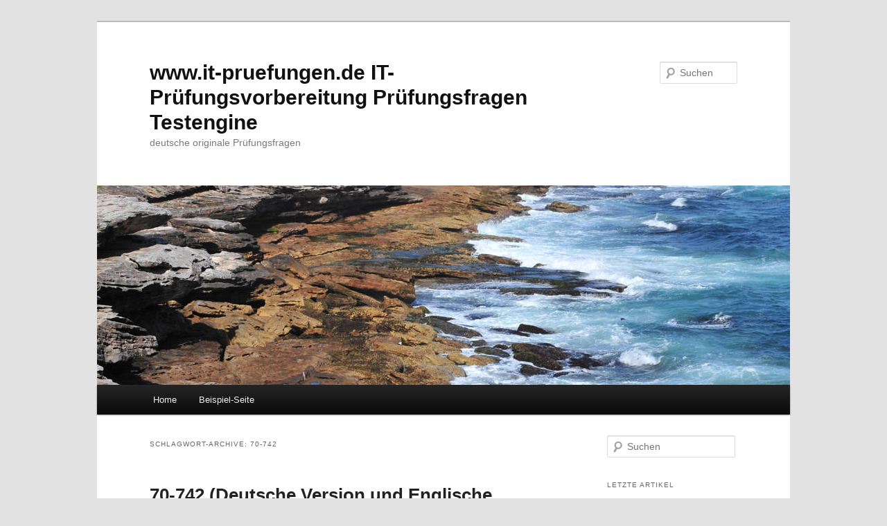

--- FILE ---
content_type: text/html; charset=UTF-8
request_url: https://itpruefungen.de/tag/70-742/
body_size: 13148
content:
<!DOCTYPE html>
<!--[if IE 6]>
<html id="ie6" dir="ltr" lang="de-DE">
<![endif]-->
<!--[if IE 7]>
<html id="ie7" dir="ltr" lang="de-DE">
<![endif]-->
<!--[if IE 8]>
<html id="ie8" dir="ltr" lang="de-DE">
<![endif]-->
<!--[if !(IE 6) | !(IE 7) | !(IE 8)  ]><!-->
<html dir="ltr" lang="de-DE">
<!--<![endif]-->
<head>
<meta charset="UTF-8" />
<meta name="viewport" content="width=device-width" />
<title>70-742 | www.it-pruefungen.de IT-Prüfungsvorbereitung Prüfungsfragen Testengine</title>
<link rel="profile" href="https://gmpg.org/xfn/11" />
<link rel="stylesheet" type="text/css" media="all" href="https://itpruefungen.de/wp-content/themes/twentyeleven/style.css" />
<link rel="pingback" href="https://itpruefungen.de/xmlrpc.php" />
<!--[if lt IE 9]>
<script src="https://itpruefungen.de/wp-content/themes/twentyeleven/js/html5.js" type="text/javascript"></script>
<![endif]-->
<link rel="alternate" type="application/rss+xml" title="www.it-pruefungen.de IT-Prüfungsvorbereitung Prüfungsfragen Testengine &raquo; Feed" href="https://itpruefungen.de/feed/" />
<link rel="alternate" type="application/rss+xml" title="www.it-pruefungen.de IT-Prüfungsvorbereitung Prüfungsfragen Testengine &raquo; Kommentar-Feed" href="https://itpruefungen.de/comments/feed/" />
<link rel="alternate" type="application/rss+xml" title="www.it-pruefungen.de IT-Prüfungsvorbereitung Prüfungsfragen Testengine &raquo; 70-742 Schlagwort-Feed" href="https://itpruefungen.de/tag/70-742/feed/" />
<link rel="EditURI" type="application/rsd+xml" title="RSD" href="https://itpruefungen.de/xmlrpc.php?rsd" />
<link rel="wlwmanifest" type="application/wlwmanifest+xml" href="https://itpruefungen.de/wp-includes/wlwmanifest.xml" /> 
<meta name="generator" content="WordPress 3.4.2" />
	<style type="text/css">.recentcomments a{display:inline !important;padding:0 !important;margin:0 !important;}</style>
</head>

<body class="archive tag tag-70-742 tag-68 single-author two-column right-sidebar">
<div id="page" class="hfeed">
	<header id="branding" role="banner">
			<hgroup>
				<h1 id="site-title"><span><a href="https://itpruefungen.de/" title="www.it-pruefungen.de IT-Prüfungsvorbereitung Prüfungsfragen Testengine" rel="home">www.it-pruefungen.de IT-Prüfungsvorbereitung Prüfungsfragen Testengine</a></span></h1>
				<h2 id="site-description">deutsche originale Prüfungsfragen</h2>
			</hgroup>

						<a href="https://itpruefungen.de/">
									<img src="https://itpruefungen.de/wp-content/themes/twentyeleven/images/headers/shore.jpg" width="1000" height="288" alt="" />
							</a>
			
								<form method="get" id="searchform" action="https://itpruefungen.de/">
		<label for="s" class="assistive-text">Suchen</label>
		<input type="text" class="field" name="s" id="s" placeholder="Suchen" />
		<input type="submit" class="submit" name="submit" id="searchsubmit" value="Suchen" />
	</form>
			
			<nav id="access" role="navigation">
				<h3 class="assistive-text">Hauptmenü</h3>
								<div class="skip-link"><a class="assistive-text" href="#content" title="Zum Inhalt wechseln">Zum Inhalt wechseln</a></div>
				<div class="skip-link"><a class="assistive-text" href="#secondary" title="Zum sekundären Inhalt wechseln">Zum sekundären Inhalt wechseln</a></div>
								<div class="menu"><ul><li ><a href="https://itpruefungen.de/" title="Home">Home</a></li><li class="page_item page-item-2"><a href="https://itpruefungen.de/beispiel-seite/">Beispiel-Seite</a></li></ul></div>
			</nav><!-- #access -->
	</header><!-- #branding -->


	<div id="main">

		<section id="primary">
			<div id="content" role="main">

			
				<header class="page-header">
					<h1 class="page-title">Schlagwort-Archive: <span>70-742</span></h1>

									</header>

				
								
					
	<article id="post-881" class="post-881 post type-post status-publish format-standard hentry category-allgemein tag-70-742">
		<header class="entry-header">
						<h1 class="entry-title"><a href="https://itpruefungen.de/2020/09/14/70-742-deutsche-version-und-englische-version-identity-with-windows-server-2016-prufungsfragen/" title="Permalink zu 70-742 (Deutsche Version und Englische Version) Identity with Windows Server 2016 Prüfungsfragen" rel="bookmark">70-742 (Deutsche Version und Englische Version) Identity with Windows Server 2016 Prüfungsfragen</a></h1>
			
						<div class="entry-meta">
				<span class="sep">Veröffentlicht am </span><a href="https://itpruefungen.de/2020/09/14/70-742-deutsche-version-und-englische-version-identity-with-windows-server-2016-prufungsfragen/" title="10:14" rel="bookmark"><time class="entry-date" datetime="2020-09-14T10:14:49+00:00" pubdate>14. September 2020</time></a><span class="by-author"> <span class="sep"> von </span> <span class="author vcard"><a class="url fn n" href="https://itpruefungen.de/author/admin/" title="Zeige alle Beiträge von admin" rel="author">admin</a></span></span>			</div><!-- .entry-meta -->
			
					</header><!-- .entry-header -->

				<div class="entry-content">
			<h1>Microsoft MCSA <a href="https://www.it-pruefungen.de/70-742.htm">70-742 Prüfungsfragen Prüfungsunterlagen</a></h1>
<div><a href="https://www.it-pruefungen.de/">Startseite</a> &gt; <a href="https://www.it-pruefungen.de/certification-training-Microsoft.htm">Microsoft</a> &gt; <a href="https://www.it-pruefungen.de/MCSA-certification-training.htm">MCSA</a> &gt; <a href="https://www.it-pruefungen.de/70-742.htm">70-742 Prüfungsfragen mit Antworten,2020 Neu!</a></div>
<div></div>
<div>https://www.it-pruefungen.de/70-742.htm</div>
<p>Info zu dieser Prüfungsvorbereitung 70-742</p>
<p>Prüfungsnummer:70-742</p>
<p>Prüfungsname:(Deutsche Version und Englische Version) Identity with Windows Server 2016</p>
<p>Version:V19.99</p>
					</div><!-- .entry-content -->
		
		<footer class="entry-meta">
												<span class="cat-links">
				<span class="entry-utility-prep entry-utility-prep-cat-links">Veröffentlicht unter</span> <a href="https://itpruefungen.de/category/allgemein/" title="Alle Artikel in Allgemein ansehen" rel="category tag">Allgemein</a>			</span>
									<span class="sep"> | </span>
							<span class="tag-links">
				<span class="entry-utility-prep entry-utility-prep-tag-links">Verschlagwortet mit</span> <a href="https://itpruefungen.de/tag/70-742/" rel="tag">70-742</a>			</span>
						
			
					</footer><!-- #entry-meta -->
	</article><!-- #post-881 -->

				
					
	<article id="post-815" class="post-815 post type-post status-publish format-standard hentry category-allgemein tag-70-742">
		<header class="entry-header">
						<h1 class="entry-title"><a href="https://itpruefungen.de/2020/01/22/2020-microsoft-mcsa-70-742-prufungsfragen-prufungsunterlagen-deutsch-englisch/" title="Permalink zu 2020 Microsoft MCSA 70–742 Prüfungsfragen Prüfungsunterlagen Deutsch Englisch" rel="bookmark">2020 Microsoft MCSA 70–742 Prüfungsfragen Prüfungsunterlagen Deutsch Englisch</a></h1>
			
						<div class="entry-meta">
				<span class="sep">Veröffentlicht am </span><a href="https://itpruefungen.de/2020/01/22/2020-microsoft-mcsa-70-742-prufungsfragen-prufungsunterlagen-deutsch-englisch/" title="13:25" rel="bookmark"><time class="entry-date" datetime="2020-01-22T13:25:45+00:00" pubdate>22. Januar 2020</time></a><span class="by-author"> <span class="sep"> von </span> <span class="author vcard"><a class="url fn n" href="https://itpruefungen.de/author/admin/" title="Zeige alle Beiträge von admin" rel="author">admin</a></span></span>			</div><!-- .entry-meta -->
			
					</header><!-- .entry-header -->

				<div class="entry-content">
			<h3>Microsoft MCSA 70–742 Prüfungsfragen Prüfungsunterlagen</h3>
<p><a href="https://www.it-pruefungen.de/70-742.htm" rel="nofollow noopener" target="_blank" data-href="https://www.it-pruefungen.de/70-742.htm">https://www.it-pruefungen.de/70-742.htm</a></p>
<p><a href="https://www.it-pruefungen.de/70-742.htm" rel="noopener" target="_blank" data-href="https://www.it-pruefungen.de/70-742.htm">70–742 Prüfungsfragen mit Antworten,2020 Neu!</a></p>
<p>Info zu dieser <a href="https://www.it-pruefungen.de/70-742.htm" rel="noopener" target="_blank" data-href="https://www.it-pruefungen.de/70-742.htm">Prüfungsvorbereitung 70–742</a></p>
<p>Prüfungsnummer:70–742</p>
<p>Prüfungsname:(Deutsche Version und Englische Version) Identity with Windows Server 2016</p>
<p>Version:V19.99</p>
<p>Anzahl:259 Prüfungsfragen mit Lösungen</p>
<p>Aktualisiert:21–01–2020</p>
<p>Die 70–742 Demoversion kostenlos online ansehen</p>
<p>&nbsp;</p>
<p>&nbsp;</p>
					</div><!-- .entry-content -->
		
		<footer class="entry-meta">
												<span class="cat-links">
				<span class="entry-utility-prep entry-utility-prep-cat-links">Veröffentlicht unter</span> <a href="https://itpruefungen.de/category/allgemein/" title="Alle Artikel in Allgemein ansehen" rel="category tag">Allgemein</a>			</span>
									<span class="sep"> | </span>
							<span class="tag-links">
				<span class="entry-utility-prep entry-utility-prep-tag-links">Verschlagwortet mit</span> <a href="https://itpruefungen.de/tag/70-742/" rel="tag">70-742</a>			</span>
						
			
					</footer><!-- #entry-meta -->
	</article><!-- #post-815 -->

				
					
	<article id="post-731" class="post-731 post type-post status-publish format-standard hentry category-allgemein tag-70-742 tag-prufungsfragen">
		<header class="entry-header">
						<h1 class="entry-title"><a href="https://itpruefungen.de/2019/12/17/microsoft-mcsa-70-742-prufungsfragen-prufungsunterlagen-deutsch/" title="Permalink zu Microsoft MCSA 70-742 Prüfungsfragen Prüfungsunterlagen Deutsch" rel="bookmark">Microsoft MCSA 70-742 Prüfungsfragen Prüfungsunterlagen Deutsch</a></h1>
			
						<div class="entry-meta">
				<span class="sep">Veröffentlicht am </span><a href="https://itpruefungen.de/2019/12/17/microsoft-mcsa-70-742-prufungsfragen-prufungsunterlagen-deutsch/" title="08:32" rel="bookmark"><time class="entry-date" datetime="2019-12-17T08:32:50+00:00" pubdate>17. Dezember 2019</time></a><span class="by-author"> <span class="sep"> von </span> <span class="author vcard"><a class="url fn n" href="https://itpruefungen.de/author/admin/" title="Zeige alle Beiträge von admin" rel="author">admin</a></span></span>			</div><!-- .entry-meta -->
			
					</header><!-- .entry-header -->

				<div class="entry-content">
			<p>Info zu dieser Prüfungsvorbereitung <a href="https://www.it-pruefungen.de/70-742.htm">70-742</a></p>
<p>Prüfungsnummer:70-742</p>
<p>Prüfungsname:(Deutsche Version und Englische Version) Identity with Windows Server 2016</p>
<p>Version:V19.99</p>
<h3>Über die Prüfungsvorbereitung auf die Prüfung 70-742 Prüfungsfragen</h3>
<p>IT-Pruefungen.de und die originalen Microsoft <a href="https://www.it-pruefungen.de/70-742.htm">70-742 Prüfungsfragen mit Lösungen</a></p>
<p>Die IT Prüfungen gelten im IT-Bereich als wichtige Weiterbildungsmaßnahme und eröffnen häufig den Weg in besser bezahlte Arbeitsverhältnisse. IT-Pruefungen.de ist eines der führenden, herstellerunabhängigen Portale in Deutschland von Microsoft Schulungen rund um die Informationstechnologie (IT) und Management. Qualifizierte Weiterbildung ist heute mehr denn je eine Frage von Kompetenz und Vertrauen. 10 Jahre Erfahrung in der Schulungsorganisation ermöglicht uns Unternehmen kompetent und umfassend zu betreuen. Viele Unternehmen und Behörden zählen zu unseren zufriedenen Kunden &#8211; viele als Stammkunden.</p>
<p>Gehen Sie einen entscheidenden Schritt weiter. Mit der Microsoft Zertifizierung erhalten Sie einen Nachweis Ihrer besonderen Qualifikationen und eine Anerkennung für Ihr technisches Fachwissen. Microsoft bietet eine Reihe verschiedener Zertifizierungsprogramme für professionelle Benutzer an.</p>
<p><img src="https://www.it-pruefungen.de/skin/images/defoto.png" alt="" /></p>
<p>Originale Microsoft Prüfung 70-742 Prüfungsvorbereitung Prüfungsfragen und Antworten</p>
<p>IT-Pruefungen.de bietet die neuesten Prüfungsfragen und Antworten mit Lösungen zur Vorbereitung auf Microsoft Prüfung 70-742 （(Deutsche Version und Englische Version) Identity with Windows Server 2016). Falls Sie die Zertifizierungsprüfung doch nicht bestehen, können Sie die Geld-zurück-Garantie nutzen. Die Examensfragen von der Microsoft MCSA Prüfung 70-742 wurden von unseren IT-Experten aus dem Testzentrum wie PROMETRIC oder VUE verfasst, bieten wir die aktuelltesten 70-742 Zertifizierungsfragen mit Antworten, deswegen können wir Ihnen 100% Erfolgsgarantie und 100% Geld zurück Garantie geben.</p>
<p>Unsere Prüfungsunterlagen zu der Microsoft IT-Prüfung 70-742 enthalten alle originalen Schulungsfragen. Die Abdeckungsrate unserer Übungsaufgaben (Fragen und Antworten mit Lösungen) zu 70-742 ist normalerweise mehr als 99%.</p>
<p>5 Gründe für die Microsoft Prüfung 70-742</p>
<p>1. Bessere Verdienstmöglichkeiten. Untersuchungen haben gezeigt, dass zertifizierte Fachleute häufig mehr verdienen als ihre Kollegen ohne Zertifizierung 70-742.</p>
<p>2. Wettbewerbsvorteil gegenüber anderen in der Branche. Durch den Nachweis Ihrer Fähigkeiten und Kenntnisse können Sie sich von der Masse abheben..</p>
<p>3. Bessere Marktfähigkeit. Personalverantwortliche entscheiden sich häufig für Kandidaten, die ihr Fachwissen und ihre Fähigkeiten mit einer Zertifizierung nachweisen können..</p>
<p>4. Bessere Aufstiegschancen. In der schnellen, dynamischen Welt von heute lohnt es sich, etwas für das berufliche Weiterkommen zu tun. Angesichts des Fachkräftemangels in vielen Branchen haben Sie mit einer Microsoft 70-742 Zertifizierung mehr Kontrolle über Ihren eigenen Werdegang und damit bessere Aufstiegschancen.</p>
<p>5. Auf dem Laufenden und im Gespräch bleiben. Mit einer aktuellen Microsoft 70-742 Zertifizierung in Ihrer Branche zeigen Sie Initiative und sind anderen um einen wichtigen Schritt voraus.</p>
<p>100% Erfolgsgarantie und 100% Geld zurück Garantie für Prüfung 70-742</p>
<p>Die Prüfungsfragen zur Prüfungsvorbereitung auf Microsoft MCSA Prüfung 70-742（(Deutsche Version und Englische Version) Identity with Windows Server 2016 ）bei www.it-pruefungen.de sind aktuell und original. Jedem, der die Schulungsfragen zur Microsoft Zertifizierung 70-742 nutzt und die IT Prüfungen beim ersten Mal nicht erfolgreich besteht, versprechen wir, die Kosten für das Schulungsunterlagen 100% zu erstatten.</p>
<p>Aufgrund der großen Übereinstimmung mit den echten Testfragen bei dem Testzentrum versprechen wir Ihnen 100% Erfolgsgarantie.Nach den Informationen von Prüfungsabsolventen oder Mitarbeitern von dem Testzentrum werden wir unsere Produkte von 70-742（(Deutsche Version und Englische Version) Identity with Windows Server 2016 ）regelmäßig aktualisieren. Bei uns genießen die Kunden einjährige kostenlose Aktualisierung.</p>
<p>Das Buch von www.it-pruefungen.de enthält aktuelle Prüfungsfragen aus dem Zertifikations-Programm von dem Testzentrum. Damit ermöglichen wir, die Prüfung leicht zu bestehen. Um Ihre IT-Zertifizierungsprüfung reibungslos erfolgreich zu meistern, brauchen Sie nur unsere Fragen und Antworten zur Microsoft MCSA 70-742（(Deutsche Version und Englische Version) Identity with Windows Server 2016）auswendigzulernen. Viel Erfolg!</p>
<p>Wir freuen uns auf Ihre <a href="https://www.it-pruefungen.de/feedback.jsp">Rückmeldung</a> zu unseren Produkten. Ihre Meinung ist uns sehr wichtig! Teilen Sie Ihre Erfahrungen mit uns. Lassen Sie auch andere Kunden an Ihrem Wissen und Ihren Erfahrungen teilhaben.</p>
					</div><!-- .entry-content -->
		
		<footer class="entry-meta">
												<span class="cat-links">
				<span class="entry-utility-prep entry-utility-prep-cat-links">Veröffentlicht unter</span> <a href="https://itpruefungen.de/category/allgemein/" title="Alle Artikel in Allgemein ansehen" rel="category tag">Allgemein</a>			</span>
									<span class="sep"> | </span>
							<span class="tag-links">
				<span class="entry-utility-prep entry-utility-prep-tag-links">Verschlagwortet mit</span> <a href="https://itpruefungen.de/tag/70-742/" rel="tag">70-742</a>, <a href="https://itpruefungen.de/tag/prufungsfragen/" rel="tag">Prüfungsfragen</a>			</span>
						
			
					</footer><!-- #entry-meta -->
	</article><!-- #post-731 -->

				
					
	<article id="post-152" class="post-152 post type-post status-publish format-standard hentry category-microsoft tag-70-742 tag-antworten tag-microsoft tag-pdf-identity-with-windows-server-2016 tag-prufung tag-prufungsfragen">
		<header class="entry-header">
						<h1 class="entry-title"><a href="https://itpruefungen.de/2018/09/05/70-742-microsoft-prufungsfragen-prufung-antworten-pdf-identity-with-windows-server-2016/" title="Permalink zu 70–742 Microsoft prüfungsfragen prüfung Antworten pdf : Identity with Windows Server 2016" rel="bookmark">70–742 Microsoft prüfungsfragen prüfung Antworten pdf : Identity with Windows Server 2016</a></h1>
			
						<div class="entry-meta">
				<span class="sep">Veröffentlicht am </span><a href="https://itpruefungen.de/2018/09/05/70-742-microsoft-prufungsfragen-prufung-antworten-pdf-identity-with-windows-server-2016/" title="10:49" rel="bookmark"><time class="entry-date" datetime="2018-09-05T10:49:40+00:00" pubdate>5. September 2018</time></a><span class="by-author"> <span class="sep"> von </span> <span class="author vcard"><a class="url fn n" href="https://itpruefungen.de/author/admin/" title="Zeige alle Beiträge von admin" rel="author">admin</a></span></span>			</div><!-- .entry-meta -->
			
					</header><!-- .entry-header -->

				<div class="entry-content">
			<p><a href="https://www.it-pruefungen.de/70-742.htm" rel="noopener" target="_blank" data-href="https://www.it-pruefungen.de/70-742.htm">70–742 Microsoft prüfungsfragen prüfung Antworten pdf</a> : Identity with Windows Server 2016</p>
					</div><!-- .entry-content -->
		
		<footer class="entry-meta">
												<span class="cat-links">
				<span class="entry-utility-prep entry-utility-prep-cat-links">Veröffentlicht unter</span> <a href="https://itpruefungen.de/category/microsoft/" title="Alle Artikel in Microsoft ansehen" rel="category tag">Microsoft</a>			</span>
									<span class="sep"> | </span>
							<span class="tag-links">
				<span class="entry-utility-prep entry-utility-prep-tag-links">Verschlagwortet mit</span> <a href="https://itpruefungen.de/tag/70-742/" rel="tag">70-742</a>, <a href="https://itpruefungen.de/tag/antworten/" rel="tag">Antworten</a>, <a href="https://itpruefungen.de/tag/microsoft/" rel="tag">Microsoft</a>, <a href="https://itpruefungen.de/tag/pdf-identity-with-windows-server-2016/" rel="tag">pdf : Identity with Windows Server 2016</a>, <a href="https://itpruefungen.de/tag/prufung/" rel="tag">Prüfung</a>, <a href="https://itpruefungen.de/tag/prufungsfragen/" rel="tag">Prüfungsfragen</a>			</span>
						
			
					</footer><!-- #entry-meta -->
	</article><!-- #post-152 -->

				
					
	<article id="post-100" class="post-100 post type-post status-publish format-standard hentry category-microsoft tag-70-742 tag-antworten tag-deutsch tag-downloaden tag-pdf tag-prufungen tag-prufungsvorbereitungen">
		<header class="entry-header">
						<h1 class="entry-title"><a href="https://itpruefungen.de/2018/08/10/prufungsvorbereitungen-70-742-pdf-prufungen-70-742-70-742-antworten-deutsch-pdf-downloaden-deutsch/" title="Permalink zu Prüfungsvorbereitungen 70-742, PDF Prüfungen 70-742, 70-742 Antworten Deutsch PDF downloaden Deutsch" rel="bookmark">Prüfungsvorbereitungen 70-742, PDF Prüfungen 70-742, 70-742 Antworten Deutsch PDF downloaden Deutsch</a></h1>
			
						<div class="entry-meta">
				<span class="sep">Veröffentlicht am </span><a href="https://itpruefungen.de/2018/08/10/prufungsvorbereitungen-70-742-pdf-prufungen-70-742-70-742-antworten-deutsch-pdf-downloaden-deutsch/" title="10:49" rel="bookmark"><time class="entry-date" datetime="2018-08-10T10:49:48+00:00" pubdate>10. August 2018</time></a><span class="by-author"> <span class="sep"> von </span> <span class="author vcard"><a class="url fn n" href="https://itpruefungen.de/author/admin/" title="Zeige alle Beiträge von admin" rel="author">admin</a></span></span>			</div><!-- .entry-meta -->
			
					</header><!-- .entry-header -->

				<div class="entry-content">
			<p>Prüfungsvorbereitungen 70-742, PDF Prüfungen 70-742, 70-742 Antworten Deutsch PDF downloaden PDF downloaden</p>
<p><span style="color: #373737; font-family: Helvetica Neue, Helvetica, Arial, sans-serif;"><span style="font-size: 15px; line-height: 24px;"><br /></span></span><br />
<span style="color: #373737; font-family: Helvetica Neue, Helvetica, Arial, sans-serif;"><span style="font-size: 15px; line-height: 24px;">www.it-pruefungen.de bietet die neuen It-pruefungen.de für die IT Zertifizierungsprüfungen Microsoft <a href="https://www.it-pruefungen.de/70-742.htm">70-742 (Deutsch PDF downloadene Version)<br />
 </a>. &nbsp;Echte, originale und &nbsp;umfassende Prüfungsvorbereitungen Antworten in Deutsch PDF downloaden für die Prüfung! WIr haben so viele positive Feedbacks- Erfahrungen von unseren Kunden bekommen!</span></span><br />
<span style="color: #373737; font-family: Helvetica Neue, Helvetica, Arial, sans-serif;"><span style="font-size: 15px; line-height: 24px;"><br /></span></span><br />
<span style="color: #373737; font-family: Helvetica Neue, Helvetica, Arial, sans-serif;"><span style="font-size: 15px; line-height: 24px;">Die Zertifizierungsprüfung/ <a href="https://www.it-pruefungen.de/70-742.htm">Prüfungsvorbereitungen PDF Prüfungen Antworten Deutsch PDF downloaden PDF downloaden&nbsp;</a></span></span><span style="color: #373737; font-family: 'Helvetica Neue', Helvetica, Arial, sans-serif; font-size: 15px; line-height: 24px;"><a href="https://www.it-pruefungen.de/70-742.htm">Microsoft&nbsp;</a></span><span style="color: #373737; font-family: 'Helvetica Neue', Helvetica, Arial, sans-serif; font-size: 15px; line-height: 24px;"><a href="https://www.it-pruefungen.de/70-742.htm">70-742 (Deutsch PDF downloadene Version)<br />
</a> ist hilfreich für Ihre IT Karriere und die Zukunft, einfach bessere Berufsaussichten, mehr Möglichkeiten und &nbsp;Sie werden von Ihren Kollegen als jemand betrachtet, der die Kenntnisse und Qualifikationen besitzt, um die Arbeit einwandfrei zu erledigen.&nbsp;</span><br />
<span style="color: #373737; font-family: Helvetica Neue, Helvetica, Arial, sans-serif;"><span style="font-size: 15px; line-height: 24px;"><br /></span></span><br />
<span style="color: #373737; font-family: Helvetica Neue, Helvetica, Arial, sans-serif;"><span style="font-size: 15px; line-height: 24px;">www.it-pruefungen.de &nbsp;ist ein weltweit führender Experte für <a href="https://www.it-pruefungen.de/70-742.htm">IT Prüfung&nbsp;</a></span></span><a href="https://www.it-pruefungen.de/70-742.htm"><span style="color: #373737; font-family: 'Helvetica Neue', Helvetica, Arial, sans-serif; font-size: 15px; line-height: 24px;">Microsoft</span><span style="color: #373737; font-family: Helvetica Neue, Helvetica, Arial, sans-serif;"><span style="font-size: 15px; line-height: 24px;">&nbsp;</span></span><span style="color: #373737; font-family: 'Helvetica Neue', Helvetica, Arial, sans-serif; font-size: 15px; line-height: 24px;">70-742</span></a><span style="color: #373737; font-family: 'Helvetica Neue', Helvetica, Arial, sans-serif; font-size: 15px; line-height: 24px;">&nbsp;, in aller Welt beschäftigen wir uns mit der Arbeit, für die IT Prüfung-Teilnehmer, ihre Zertifizierungsprüfung reibungslos zu bestehen. Wir haben viele IT Experten und Erforscher im IT Bereich, die die Joberrfahrungen in dem Testzentrum in Deutsch PDF downloadenland Österreich und in der Schweiz besitzen. Sie verfassen nach aktuellen IT Prüfungsinfirmationen die Antworten PDF Prüfungen Deutsch PDF downloaden für die IT Examen . Die Prüfungsvorbereitungen Antworten und Antworten bei it-pruefungen.de decken alles Prüfungsaufgaben ab. Mit unserer Hilfe haben viele Prüflinge ihre IT Prüfungen 70-742 bestanden. wir versprechen,falls Sie unter der Bediengungen des kaufes unserer Antworten PDF Prüfungen Deutsch PDF downloaden Schulungsunterlagen Antworten &nbsp;von der einschlägigen Prüfung nicht bestehen,zahlen wir Ihnen völlig zurück. Die IT Experte von www.it-pruefungen.de beschäftigt sich immer mit der Verbesserung der Qualität der <a href="https://www.it-pruefungen.de/70-742.htm">Schulungsunterlage </a></span><span style="color: #373737; font-family: 'Helvetica Neue', Helvetica, Arial, sans-serif; font-size: 15px; line-height: 24px;"><a href="https://www.it-pruefungen.de/70-742.htm">&nbsp;70-742</a>. Probieren Sie mal unsere Schulungsunterlagen, bereiten Sie sich für Ihre IT Karriere und die Zukunft! Wir geben Ihnen gerne 100% Erfolgsgarantie und 100% Durchführungsgarantie- Geld zurück Garantie!</span></p>
					</div><!-- .entry-content -->
		
		<footer class="entry-meta">
												<span class="cat-links">
				<span class="entry-utility-prep entry-utility-prep-cat-links">Veröffentlicht unter</span> <a href="https://itpruefungen.de/category/microsoft/" title="Alle Artikel in Microsoft ansehen" rel="category tag">Microsoft</a>			</span>
									<span class="sep"> | </span>
							<span class="tag-links">
				<span class="entry-utility-prep entry-utility-prep-tag-links">Verschlagwortet mit</span> <a href="https://itpruefungen.de/tag/70-742/" rel="tag">70-742</a>, <a href="https://itpruefungen.de/tag/antworten/" rel="tag">Antworten</a>, <a href="https://itpruefungen.de/tag/deutsch/" rel="tag">Deutsch</a>, <a href="https://itpruefungen.de/tag/downloaden/" rel="tag">downloaden</a>, <a href="https://itpruefungen.de/tag/pdf/" rel="tag">PDF</a>, <a href="https://itpruefungen.de/tag/prufungen/" rel="tag">Prüfungen</a>, <a href="https://itpruefungen.de/tag/prufungsvorbereitungen/" rel="tag">Prüfungsvorbereitungen</a>			</span>
						
			
					</footer><!-- #entry-meta -->
	</article><!-- #post-100 -->

				
				
			
			</div><!-- #content -->
		</section><!-- #primary -->

		<div id="secondary" class="widget-area" role="complementary">
			<aside id="search-2" class="widget widget_search">	<form method="get" id="searchform" action="https://itpruefungen.de/">
		<label for="s" class="assistive-text">Suchen</label>
		<input type="text" class="field" name="s" id="s" placeholder="Suchen" />
		<input type="submit" class="submit" name="submit" id="searchsubmit" value="Suchen" />
	</form>
</aside>		<aside id="recent-posts-2" class="widget widget_recent_entries">		<h3 class="widget-title">Letzte Artikel</h3>		<ul>
				<li><a href="https://itpruefungen.de/2026/01/22/dp-600-zertifizierungspruefung-deutsch/" title="DP-600-Zertifizierungsprüfung-Deutsch">DP-600-Zertifizierungsprüfung-Deutsch</a></li>
				<li><a href="https://itpruefungen.de/2026/01/22/dp-700-pruefungsunterlagen/" title="DP-700 Prüfungsunterlagen-deutsch">DP-700 Prüfungsunterlagen-deutsch</a></li>
				<li><a href="https://itpruefungen.de/2026/01/22/dp-900-pruefungsfragen-deutsch/" title="DP-900 Prüfungsfragen deutsch">DP-900 Prüfungsfragen deutsch</a></li>
				<li><a href="https://itpruefungen.de/2025/12/10/aaism-pruefung-deutsch/" title="AAISM Prüfung deutsch">AAISM Prüfung deutsch</a></li>
				<li><a href="https://itpruefungen.de/2025/12/10/aaia-pruefungsfragen-deutsch/" title="AAIA Prüfungsfragen-deutsch">AAIA Prüfungsfragen-deutsch</a></li>
				</ul>
		</aside><aside id="recent-comments-2" class="widget widget_recent_comments"><h3 class="widget-title">Letzte Kommentare</h3><ul id="recentcomments"></ul></aside><aside id="archives-2" class="widget widget_archive"><h3 class="widget-title">Archive</h3>		<ul>
			<li><a href='https://itpruefungen.de/2026/01/' title='Januar 2026'>Januar 2026</a></li>
	<li><a href='https://itpruefungen.de/2025/12/' title='Dezember 2025'>Dezember 2025</a></li>
	<li><a href='https://itpruefungen.de/2025/11/' title='November 2025'>November 2025</a></li>
	<li><a href='https://itpruefungen.de/2025/08/' title='August 2025'>August 2025</a></li>
	<li><a href='https://itpruefungen.de/2025/07/' title='Juli 2025'>Juli 2025</a></li>
	<li><a href='https://itpruefungen.de/2025/06/' title='Juni 2025'>Juni 2025</a></li>
	<li><a href='https://itpruefungen.de/2025/04/' title='April 2025'>April 2025</a></li>
	<li><a href='https://itpruefungen.de/2025/02/' title='Februar 2025'>Februar 2025</a></li>
	<li><a href='https://itpruefungen.de/2024/12/' title='Dezember 2024'>Dezember 2024</a></li>
	<li><a href='https://itpruefungen.de/2024/11/' title='November 2024'>November 2024</a></li>
	<li><a href='https://itpruefungen.de/2024/10/' title='Oktober 2024'>Oktober 2024</a></li>
	<li><a href='https://itpruefungen.de/2024/09/' title='September 2024'>September 2024</a></li>
	<li><a href='https://itpruefungen.de/2024/08/' title='August 2024'>August 2024</a></li>
	<li><a href='https://itpruefungen.de/2024/07/' title='Juli 2024'>Juli 2024</a></li>
	<li><a href='https://itpruefungen.de/2024/06/' title='Juni 2024'>Juni 2024</a></li>
	<li><a href='https://itpruefungen.de/2024/05/' title='Mai 2024'>Mai 2024</a></li>
	<li><a href='https://itpruefungen.de/2024/04/' title='April 2024'>April 2024</a></li>
	<li><a href='https://itpruefungen.de/2024/03/' title='März 2024'>März 2024</a></li>
	<li><a href='https://itpruefungen.de/2024/01/' title='Januar 2024'>Januar 2024</a></li>
	<li><a href='https://itpruefungen.de/2023/12/' title='Dezember 2023'>Dezember 2023</a></li>
	<li><a href='https://itpruefungen.de/2023/11/' title='November 2023'>November 2023</a></li>
	<li><a href='https://itpruefungen.de/2023/10/' title='Oktober 2023'>Oktober 2023</a></li>
	<li><a href='https://itpruefungen.de/2023/09/' title='September 2023'>September 2023</a></li>
	<li><a href='https://itpruefungen.de/2023/08/' title='August 2023'>August 2023</a></li>
	<li><a href='https://itpruefungen.de/2023/06/' title='Juni 2023'>Juni 2023</a></li>
	<li><a href='https://itpruefungen.de/2023/04/' title='April 2023'>April 2023</a></li>
	<li><a href='https://itpruefungen.de/2023/03/' title='März 2023'>März 2023</a></li>
	<li><a href='https://itpruefungen.de/2022/12/' title='Dezember 2022'>Dezember 2022</a></li>
	<li><a href='https://itpruefungen.de/2022/11/' title='November 2022'>November 2022</a></li>
	<li><a href='https://itpruefungen.de/2022/10/' title='Oktober 2022'>Oktober 2022</a></li>
	<li><a href='https://itpruefungen.de/2022/09/' title='September 2022'>September 2022</a></li>
	<li><a href='https://itpruefungen.de/2022/07/' title='Juli 2022'>Juli 2022</a></li>
	<li><a href='https://itpruefungen.de/2022/06/' title='Juni 2022'>Juni 2022</a></li>
	<li><a href='https://itpruefungen.de/2022/05/' title='Mai 2022'>Mai 2022</a></li>
	<li><a href='https://itpruefungen.de/2021/12/' title='Dezember 2021'>Dezember 2021</a></li>
	<li><a href='https://itpruefungen.de/2021/11/' title='November 2021'>November 2021</a></li>
	<li><a href='https://itpruefungen.de/2021/10/' title='Oktober 2021'>Oktober 2021</a></li>
	<li><a href='https://itpruefungen.de/2021/09/' title='September 2021'>September 2021</a></li>
	<li><a href='https://itpruefungen.de/2021/08/' title='August 2021'>August 2021</a></li>
	<li><a href='https://itpruefungen.de/2021/07/' title='Juli 2021'>Juli 2021</a></li>
	<li><a href='https://itpruefungen.de/2021/06/' title='Juni 2021'>Juni 2021</a></li>
	<li><a href='https://itpruefungen.de/2021/05/' title='Mai 2021'>Mai 2021</a></li>
	<li><a href='https://itpruefungen.de/2021/04/' title='April 2021'>April 2021</a></li>
	<li><a href='https://itpruefungen.de/2021/03/' title='März 2021'>März 2021</a></li>
	<li><a href='https://itpruefungen.de/2021/02/' title='Februar 2021'>Februar 2021</a></li>
	<li><a href='https://itpruefungen.de/2020/12/' title='Dezember 2020'>Dezember 2020</a></li>
	<li><a href='https://itpruefungen.de/2020/11/' title='November 2020'>November 2020</a></li>
	<li><a href='https://itpruefungen.de/2020/10/' title='Oktober 2020'>Oktober 2020</a></li>
	<li><a href='https://itpruefungen.de/2020/09/' title='September 2020'>September 2020</a></li>
	<li><a href='https://itpruefungen.de/2020/08/' title='August 2020'>August 2020</a></li>
	<li><a href='https://itpruefungen.de/2020/06/' title='Juni 2020'>Juni 2020</a></li>
	<li><a href='https://itpruefungen.de/2020/05/' title='Mai 2020'>Mai 2020</a></li>
	<li><a href='https://itpruefungen.de/2020/02/' title='Februar 2020'>Februar 2020</a></li>
	<li><a href='https://itpruefungen.de/2020/01/' title='Januar 2020'>Januar 2020</a></li>
	<li><a href='https://itpruefungen.de/2019/12/' title='Dezember 2019'>Dezember 2019</a></li>
	<li><a href='https://itpruefungen.de/2019/11/' title='November 2019'>November 2019</a></li>
	<li><a href='https://itpruefungen.de/2019/10/' title='Oktober 2019'>Oktober 2019</a></li>
	<li><a href='https://itpruefungen.de/2019/09/' title='September 2019'>September 2019</a></li>
	<li><a href='https://itpruefungen.de/2019/08/' title='August 2019'>August 2019</a></li>
	<li><a href='https://itpruefungen.de/2019/07/' title='Juli 2019'>Juli 2019</a></li>
	<li><a href='https://itpruefungen.de/2019/06/' title='Juni 2019'>Juni 2019</a></li>
	<li><a href='https://itpruefungen.de/2019/05/' title='Mai 2019'>Mai 2019</a></li>
	<li><a href='https://itpruefungen.de/2019/04/' title='April 2019'>April 2019</a></li>
	<li><a href='https://itpruefungen.de/2019/03/' title='März 2019'>März 2019</a></li>
	<li><a href='https://itpruefungen.de/2019/02/' title='Februar 2019'>Februar 2019</a></li>
	<li><a href='https://itpruefungen.de/2018/12/' title='Dezember 2018'>Dezember 2018</a></li>
	<li><a href='https://itpruefungen.de/2018/11/' title='November 2018'>November 2018</a></li>
	<li><a href='https://itpruefungen.de/2018/10/' title='Oktober 2018'>Oktober 2018</a></li>
	<li><a href='https://itpruefungen.de/2018/09/' title='September 2018'>September 2018</a></li>
	<li><a href='https://itpruefungen.de/2018/08/' title='August 2018'>August 2018</a></li>
	<li><a href='https://itpruefungen.de/2018/07/' title='Juli 2018'>Juli 2018</a></li>
		</ul>
</aside><aside id="categories-2" class="widget widget_categories"><h3 class="widget-title">Kategorien</h3>		<ul>
	<li class="cat-item cat-item-547"><a href="https://itpruefungen.de/category/101-500-prufungsfragen/" title="Alle unter 101-500 Prüfungsfragen abgelegten Artikel ansehen">101-500 Prüfungsfragen</a>
</li>
	<li class="cat-item cat-item-482"><a href="https://itpruefungen.de/category/156-215-80-prufung/" title="Alle unter 156-215.80 Prüfung abgelegten Artikel ansehen">156-215.80 Prüfung</a>
</li>
	<li class="cat-item cat-item-662"><a href="https://itpruefungen.de/category/156-215-81-20-prufung/" title="Alle unter 156-215.81.20 Prüfung abgelegten Artikel ansehen">156-215.81.20 Prüfung</a>
</li>
	<li class="cat-item cat-item-546"><a href="https://itpruefungen.de/category/156-315-81-prufungsunterlagen/" title="Alle unter 156-315.81 Prüfungsunterlagen abgelegten Artikel ansehen">156-315.81 Prüfungsunterlagen</a>
</li>
	<li class="cat-item cat-item-663"><a href="https://itpruefungen.de/category/156-315-81-20/" title="Alle unter 156-315.81.20 abgelegten Artikel ansehen">156-315.81.20</a>
</li>
	<li class="cat-item cat-item-483"><a href="https://itpruefungen.de/category/156-726-77-ubungstest/" title="Alle unter 156-726.77 übungstest abgelegten Artikel ansehen">156-726.77 übungstest</a>
</li>
	<li class="cat-item cat-item-598"><a href="https://itpruefungen.de/category/1v0-21-20/" title="Alle unter 1V0-21.20 abgelegten Artikel ansehen">1V0-21.20</a>
</li>
	<li class="cat-item cat-item-600"><a href="https://itpruefungen.de/category/1v0-41-20-prufungsfragen/" title="Alle unter 1V0-41.20 Prüfungsfragen abgelegten Artikel ansehen">1V0-41.20 Prüfungsfragen</a>
</li>
	<li class="cat-item cat-item-634"><a href="https://itpruefungen.de/category/1v0-81-20-deutsch/" title="Alle unter 1V0-81.20 deutsch abgelegten Artikel ansehen">1V0-81.20 deutsch</a>
</li>
	<li class="cat-item cat-item-528"><a href="https://itpruefungen.de/category/1y0-204-prufungsfragen/" title="Alle unter 1Y0-204 Prüfungsfragen abgelegten Artikel ansehen">1Y0-204 Prüfungsfragen</a>
</li>
	<li class="cat-item cat-item-529"><a href="https://itpruefungen.de/category/1y0-231-prufung/" title="Alle unter 1Y0-231 Prüfung abgelegten Artikel ansehen">1Y0-231 Prüfung</a>
</li>
	<li class="cat-item cat-item-519"><a href="https://itpruefungen.de/category/1y0-231-prufung-in-deutsch/" title="Alle unter 1Y0-231 Prüfung in deutsch abgelegten Artikel ansehen">1Y0-231 Prüfung in deutsch</a>
</li>
	<li class="cat-item cat-item-520"><a href="https://itpruefungen.de/category/1y0-241-prufungsfragen-deutsch/" title="Alle unter 1Y0-241 Prüfungsfragen deutsch abgelegten Artikel ansehen">1Y0-241 Prüfungsfragen deutsch</a>
</li>
	<li class="cat-item cat-item-530"><a href="https://itpruefungen.de/category/1y0-241-prufungsvorbereitung/" title="Alle unter 1Y0-241 Prüfungsvorbereitung abgelegten Artikel ansehen">1Y0-241 Prüfungsvorbereitung</a>
</li>
	<li class="cat-item cat-item-521"><a href="https://itpruefungen.de/category/1y0-341-prufungsvorbereitung/" title="Alle unter 1Y0-341 Prüfungsvorbereitung abgelegten Artikel ansehen">1Y0-341 Prüfungsvorbereitung</a>
</li>
	<li class="cat-item cat-item-612"><a href="https://itpruefungen.de/category/220-1101-pdf/" title="Alle unter 220-1101 PDF abgelegten Artikel ansehen">220-1101 PDF</a>
</li>
	<li class="cat-item cat-item-688"><a href="https://itpruefungen.de/category/220-1101-prufung/" title="Alle unter 220-1101 Prüfung abgelegten Artikel ansehen">220-1101 Prüfung</a>
</li>
	<li class="cat-item cat-item-682"><a href="https://itpruefungen.de/category/220-1101-prufungsfragen/" title="Alle unter 220-1101 Prüfungsfragen abgelegten Artikel ansehen">220-1101 Prüfungsfragen</a>
</li>
	<li class="cat-item cat-item-636"><a href="https://itpruefungen.de/category/2v0-31-23-prufung/" title="Alle unter 2V0-31.23 Prüfung abgelegten Artikel ansehen">2V0-31.23 Prüfung</a>
</li>
	<li class="cat-item cat-item-637"><a href="https://itpruefungen.de/category/2v0-33-22-prufung/" title="Alle unter 2V0-33.22 Prüfung abgelegten Artikel ansehen">2V0-33.22 Prüfung</a>
</li>
	<li class="cat-item cat-item-487"><a href="https://itpruefungen.de/category/2v0-41-20-zertifizierungsprufung/" title="Alle unter 2V0-41.20 zertifizierungsprüfung abgelegten Artikel ansehen">2V0-41.20 zertifizierungsprüfung</a>
</li>
	<li class="cat-item cat-item-635"><a href="https://itpruefungen.de/category/2v0-41-23-prufung/" title="Alle unter 2V0-41.23 Prüfung abgelegten Artikel ansehen">2V0-41.23 Prüfung</a>
</li>
	<li class="cat-item cat-item-632"><a href="https://itpruefungen.de/category/2v0-62-23-zertifizierung/" title="Alle unter 2V0-62.23 Zertifizierung abgelegten Artikel ansehen">2V0-62.23 Zertifizierung</a>
</li>
	<li class="cat-item cat-item-633"><a href="https://itpruefungen.de/category/2v0-71-23-prufung/" title="Alle unter 2V0-71.23 prüfung abgelegten Artikel ansehen">2V0-71.23 prüfung</a>
</li>
	<li class="cat-item cat-item-638"><a href="https://itpruefungen.de/category/2v0-72-22-prufung/" title="Alle unter 2V0-72.22 Prüfung abgelegten Artikel ansehen">2V0-72.22 Prüfung</a>
</li>
	<li class="cat-item cat-item-497"><a href="https://itpruefungen.de/category/70-740-orig-prufungsfragen/" title="Alle unter 70-740 orig. Prüfungsfragen abgelegten Artikel ansehen">70-740 orig. Prüfungsfragen</a>
</li>
	<li class="cat-item cat-item-499"><a href="https://itpruefungen.de/category/70-740-prufung-in-deutsch/" title="Alle unter 70-740 Prüfung in deutsch abgelegten Artikel ansehen">70-740 Prüfung in deutsch</a>
</li>
	<li class="cat-item cat-item-510"><a href="https://itpruefungen.de/category/70-740-prufungsfragen-deutsch/" title="Alle unter 70-740 Prüfungsfragen deutsch abgelegten Artikel ansehen">70-740 Prüfungsfragen deutsch</a>
</li>
	<li class="cat-item cat-item-691"><a href="https://itpruefungen.de/category/aaia-prufung/" title="Alle unter AAIA Prüfung abgelegten Artikel ansehen">AAIA Prüfung</a>
</li>
	<li class="cat-item cat-item-692"><a href="https://itpruefungen.de/category/aaism-prufungsfragen/" title="Alle unter AAISM Prüfungsfragen abgelegten Artikel ansehen">AAISM Prüfungsfragen</a>
</li>
	<li class="cat-item cat-item-204"><a href="https://itpruefungen.de/category/aci/" title="Alle unter ACI abgelegten Artikel ansehen">ACI</a>
</li>
	<li class="cat-item cat-item-459"><a href="https://itpruefungen.de/category/adm-211-testfragen/" title="Alle unter ADM-211 Testfragen abgelegten Artikel ansehen">ADM-211 Testfragen</a>
</li>
	<li class="cat-item cat-item-467"><a href="https://itpruefungen.de/category/ai-900-prufung/" title="Alle unter AI-900 Prüfung abgelegten Artikel ansehen">AI-900 Prüfung</a>
</li>
	<li class="cat-item cat-item-690"><a href="https://itpruefungen.de/category/ai-900-prufungsfragen/" title="Alle unter AI-900 Prüfungsfragen abgelegten Artikel ansehen">AI-900 Prüfungsfragen</a>
</li>
	<li class="cat-item cat-item-463"><a href="https://itpruefungen.de/category/ai-900-ubungstest/" title="Alle unter AI-900 übungstest abgelegten Artikel ansehen">AI-900 übungstest</a>
</li>
	<li class="cat-item cat-item-1"><a href="https://itpruefungen.de/category/allgemein/" title="Alle unter Allgemein abgelegten Artikel ansehen">Allgemein</a>
</li>
	<li class="cat-item cat-item-147"><a href="https://itpruefungen.de/category/arm/" title="Alle unter ARM abgelegten Artikel ansehen">ARM</a>
</li>
	<li class="cat-item cat-item-152"><a href="https://itpruefungen.de/category/aruba/" title="Alle unter Aruba abgelegten Artikel ansehen">Aruba</a>
</li>
	<li class="cat-item cat-item-283"><a href="https://itpruefungen.de/category/asq/" title="Alle unter ASQ abgelegten Artikel ansehen">ASQ</a>
</li>
	<li class="cat-item cat-item-257"><a href="https://itpruefungen.de/category/avaya/" title="Alle unter Avaya abgelegten Artikel ansehen">Avaya</a>
</li>
	<li class="cat-item cat-item-456"><a href="https://itpruefungen.de/category/az-103-prufungsfragen/" title="Alle unter AZ-103 Prüfungsfragen abgelegten Artikel ansehen">AZ-103 Prüfungsfragen</a>
</li>
	<li class="cat-item cat-item-686"><a href="https://itpruefungen.de/category/az-104-prufung/" title="Alle unter AZ-104 Prüfung abgelegten Artikel ansehen">AZ-104 Prüfung</a>
</li>
	<li class="cat-item cat-item-511"><a href="https://itpruefungen.de/category/az-104-deutsch-orig-prufungsfragen/" title="Alle unter AZ-104-deutsch orig. Prüfungsfragen abgelegten Artikel ansehen">AZ-104-deutsch orig. Prüfungsfragen</a>
</li>
	<li class="cat-item cat-item-566"><a href="https://itpruefungen.de/category/az-140-prufungsfragen/" title="Alle unter AZ-140 Prüfungsfragen abgelegten Artikel ansehen">AZ-140 Prüfungsfragen</a>
</li>
	<li class="cat-item cat-item-567"><a href="https://itpruefungen.de/category/az-140-prufungsfragen-kostenlos/" title="Alle unter AZ-140 Prüfungsfragen kostenlos abgelegten Artikel ansehen">AZ-140 Prüfungsfragen kostenlos</a>
</li>
	<li class="cat-item cat-item-457"><a href="https://itpruefungen.de/category/az-203-prufungsvorbereitung/" title="Alle unter AZ-203 Prüfungsvorbereitung abgelegten Artikel ansehen">AZ-203 Prüfungsvorbereitung</a>
</li>
	<li class="cat-item cat-item-512"><a href="https://itpruefungen.de/category/az-204-schulungsfragen-und-antworten/" title="Alle unter AZ-204 Schulungsfragen und Antworten abgelegten Artikel ansehen">AZ-204 Schulungsfragen und Antworten</a>
</li>
	<li class="cat-item cat-item-508"><a href="https://itpruefungen.de/category/az-303-prufungsfragen/" title="Alle unter AZ-303 Prüfungsfragen abgelegten Artikel ansehen">AZ-303 Prüfungsfragen</a>
</li>
	<li class="cat-item cat-item-464"><a href="https://itpruefungen.de/category/az-303-unterlagen/" title="Alle unter AZ-303 Unterlagen abgelegten Artikel ansehen">AZ-303 Unterlagen</a>
</li>
	<li class="cat-item cat-item-465"><a href="https://itpruefungen.de/category/az-304-unterlagen/" title="Alle unter AZ-304 Unterlagen abgelegten Artikel ansehen">AZ-304 Unterlagen</a>
</li>
	<li class="cat-item cat-item-595"><a href="https://itpruefungen.de/category/az-305/" title="Alle unter AZ-305 abgelegten Artikel ansehen">AZ-305</a>
</li>
	<li class="cat-item cat-item-460"><a href="https://itpruefungen.de/category/az-400-prufung-in-deutsch/" title="Alle unter AZ-400 Prüfung in deutsch abgelegten Artikel ansehen">AZ-400 Prüfung in deutsch</a>
</li>
	<li class="cat-item cat-item-500"><a href="https://itpruefungen.de/category/az-400-testfragen/" title="Alle unter AZ-400 Testfragen abgelegten Artikel ansehen">AZ-400 Testfragen</a>
</li>
	<li class="cat-item cat-item-461"><a href="https://itpruefungen.de/category/az-500-it-zertifikate/" title="Alle unter AZ-500 it-zertifikate abgelegten Artikel ansehen">AZ-500 it-zertifikate</a>
</li>
	<li class="cat-item cat-item-515"><a href="https://itpruefungen.de/category/az-500-prufungsvorbereitung/" title="Alle unter AZ-500 Prüfungsvorbereitung abgelegten Artikel ansehen">AZ-500 Prüfungsvorbereitung</a>
</li>
	<li class="cat-item cat-item-593"><a href="https://itpruefungen.de/category/az-800/" title="Alle unter AZ-800 abgelegten Artikel ansehen">AZ-800</a>
</li>
	<li class="cat-item cat-item-594"><a href="https://itpruefungen.de/category/az-801/" title="Alle unter AZ-801 abgelegten Artikel ansehen">AZ-801</a>
</li>
	<li class="cat-item cat-item-455"><a href="https://itpruefungen.de/category/az-900/" title="Alle unter AZ-900 abgelegten Artikel ansehen">AZ-900</a>
</li>
	<li class="cat-item cat-item-684"><a href="https://itpruefungen.de/category/az-900-exam/" title="Alle unter AZ-900 exam abgelegten Artikel ansehen">AZ-900 exam</a>
</li>
	<li class="cat-item cat-item-481"><a href="https://itpruefungen.de/category/az-900-fragen-und-antworten/" title="Alle unter AZ-900 Fragen und antworten abgelegten Artikel ansehen">AZ-900 Fragen und antworten</a>
</li>
	<li class="cat-item cat-item-661"><a href="https://itpruefungen.de/category/az-900-prufung/" title="Alle unter AZ-900 Prüfung abgelegten Artikel ansehen">AZ-900 Prüfung</a>
</li>
	<li class="cat-item cat-item-680"><a href="https://itpruefungen.de/category/az-900-prufungsvorbereitung/" title="Alle unter AZ-900 Prüfungsvorbereitung abgelegten Artikel ansehen">AZ-900 Prüfungsvorbereitung</a>
</li>
	<li class="cat-item cat-item-462"><a href="https://itpruefungen.de/category/az-900-unterlagen-und-materialien/" title="Alle unter AZ-900 Unterlagen und Materialien abgelegten Artikel ansehen">AZ-900 Unterlagen und Materialien</a>
</li>
	<li class="cat-item cat-item-565"><a href="https://itpruefungen.de/category/az-900prufung/" title="Alle unter AZ-900Prüfung abgelegten Artikel ansehen">AZ-900Prüfung</a>
</li>
	<li class="cat-item cat-item-578"><a href="https://itpruefungen.de/category/c700-116-prufung/" title="Alle unter C700-116 Prüfung abgelegten Artikel ansehen">C700-116 Prüfung</a>
</li>
	<li class="cat-item cat-item-666"><a href="https://itpruefungen.de/category/ceh-001-prufung/" title="Alle unter CEH-001 Prüfung abgelegten Artikel ansehen">CEH-001 Prüfung</a>
</li>
	<li class="cat-item cat-item-545"><a href="https://itpruefungen.de/category/checkpoint-prufungsfragen/" title="Alle unter CheckPoint Prüfungsfragen abgelegten Artikel ansehen">CheckPoint Prüfungsfragen</a>
</li>
	<li class="cat-item cat-item-489"><a href="https://itpruefungen.de/category/cipm-prufung/" title="Alle unter CIPM Prüfung abgelegten Artikel ansehen">CIPM Prüfung</a>
</li>
	<li class="cat-item cat-item-623"><a href="https://itpruefungen.de/category/cipm-prufungsmaterial/" title="Alle unter CIPM Prüfungsmaterial abgelegten Artikel ansehen">CIPM Prüfungsmaterial</a>
</li>
	<li class="cat-item cat-item-624"><a href="https://itpruefungen.de/category/cipp-a-prufungsdumps/" title="Alle unter CIPP-A Prüfungsdumps abgelegten Artikel ansehen">CIPP-A Prüfungsdumps</a>
</li>
	<li class="cat-item cat-item-622"><a href="https://itpruefungen.de/category/cipp-e-dumps-pdf/" title="Alle unter CIPP-E dumps PDF abgelegten Artikel ansehen">CIPP-E dumps PDF</a>
</li>
	<li class="cat-item cat-item-488"><a href="https://itpruefungen.de/category/cipp-e-prufungsfragen/" title="Alle unter CIPP-E Prüfungsfragen abgelegten Artikel ansehen">CIPP-E Prüfungsfragen</a>
</li>
	<li class="cat-item cat-item-621"><a href="https://itpruefungen.de/category/cipp-us-prufung/" title="Alle unter CIPP-US Prüfung abgelegten Artikel ansehen">CIPP-US Prüfung</a>
</li>
	<li class="cat-item cat-item-620"><a href="https://itpruefungen.de/category/cipt-deutsch/" title="Alle unter CIPT deutsch abgelegten Artikel ansehen">CIPT deutsch</a>
</li>
	<li class="cat-item cat-item-490"><a href="https://itpruefungen.de/category/cipt-prufungsfragen/" title="Alle unter CIPT Prüfungsfragen abgelegten Artikel ansehen">CIPT Prüfungsfragen</a>
</li>
	<li class="cat-item cat-item-151"><a href="https://itpruefungen.de/category/cisco/" title="Alle unter cisco abgelegten Artikel ansehen">cisco</a>
</li>
	<li class="cat-item cat-item-582"><a href="https://itpruefungen.de/category/citrix-1y0-341/" title="Alle unter citrix 1Y0-341 abgelegten Artikel ansehen">citrix 1Y0-341</a>
</li>
	<li class="cat-item cat-item-537"><a href="https://itpruefungen.de/category/citrix-prufungsfragen/" title="Alle unter Citrix Prüfungsfragen abgelegten Artikel ansehen">Citrix Prüfungsfragen</a>
</li>
	<li class="cat-item cat-item-668"><a href="https://itpruefungen.de/category/clf-c02-fragenkatalog/" title="Alle unter CLF-C02 Fragenkatalog abgelegten Artikel ansehen">CLF-C02 Fragenkatalog</a>
</li>
	<li class="cat-item cat-item-130"><a href="https://itpruefungen.de/category/comptia/" title="Alle unter CompTIA abgelegten Artikel ansehen">CompTIA</a>
</li>
	<li class="cat-item cat-item-531"><a href="https://itpruefungen.de/category/cpux-f-prufungsunterlagen/" title="Alle unter CPUX-F Prüfungsunterlagen abgelegten Artikel ansehen">CPUX-F Prüfungsunterlagen</a>
</li>
	<li class="cat-item cat-item-645"><a href="https://itpruefungen.de/category/ctfl-001-prufung/" title="Alle unter CTFL-001 Prüfung abgelegten Artikel ansehen">CTFL-001 Prüfung</a>
</li>
	<li class="cat-item cat-item-627"><a href="https://itpruefungen.de/category/ctl-001-prufungsfragen/" title="Alle unter CTL-001-Prüfungsfragen abgelegten Artikel ansehen">CTL-001-Prüfungsfragen</a>
</li>
	<li class="cat-item cat-item-596"><a href="https://itpruefungen.de/category/cv0-003-deutsch/" title="Alle unter CV0-003 deutsch abgelegten Artikel ansehen">CV0-003 deutsch</a>
</li>
	<li class="cat-item cat-item-611"><a href="https://itpruefungen.de/category/c_arp2p_2308-prufungsvorbereitung/" title="Alle unter C_ARP2P_2308 Prüfungsvorbereitung abgelegten Artikel ansehen">C_ARP2P_2308 Prüfungsvorbereitung</a>
</li>
	<li class="cat-item cat-item-610"><a href="https://itpruefungen.de/category/c_arscc_2308-prufung/" title="Alle unter C_ARSCC_2308 Prüfung abgelegten Artikel ansehen">C_ARSCC_2308 Prüfung</a>
</li>
	<li class="cat-item cat-item-496"><a href="https://itpruefungen.de/category/c_fsutil_60-examensfragen/" title="Alle unter C_FSUTIL_60 Examensfragen abgelegten Artikel ansehen">C_FSUTIL_60 Examensfragen</a>
</li>
	<li class="cat-item cat-item-609"><a href="https://itpruefungen.de/category/c_ibp_2311-prufungsvorbereitung/" title="Alle unter C_IBP_2311 Prüfungsvorbereitung abgelegten Artikel ansehen">C_IBP_2311 Prüfungsvorbereitung</a>
</li>
	<li class="cat-item cat-item-568"><a href="https://itpruefungen.de/category/c_s4cs_2302-prufung/" title="Alle unter C_S4CS_2302 Prüfung abgelegten Artikel ansehen">C_S4CS_2302 Prüfung</a>
</li>
	<li class="cat-item cat-item-495"><a href="https://itpruefungen.de/category/c_taw12_731-prufungsvorbereitung/" title="Alle unter C_TAW12_731 Prüfungsvorbereitung abgelegten Artikel ansehen">C_TAW12_731 Prüfungsvorbereitung</a>
</li>
	<li class="cat-item cat-item-608"><a href="https://itpruefungen.de/category/c_tfg51_2211-prufung/" title="Alle unter C_TFG51_2211 Prüfung abgelegten Artikel ansehen">C_TFG51_2211 Prüfung</a>
</li>
	<li class="cat-item cat-item-494"><a href="https://itpruefungen.de/category/c_tfin52_67-it-zertifizierung/" title="Alle unter C_TFIN52_67 it-zertifizierung abgelegten Artikel ansehen">C_TFIN52_67 it-zertifizierung</a>
</li>
	<li class="cat-item cat-item-569"><a href="https://itpruefungen.de/category/c_tplm30_67-prufung/" title="Alle unter C_TPLM30_67 Prüfung abgelegten Artikel ansehen">C_TPLM30_67 Prüfung</a>
</li>
	<li class="cat-item cat-item-466"><a href="https://itpruefungen.de/category/da-100-ubungsfragen/" title="Alle unter DA-100 übungsfragen abgelegten Artikel ansehen">DA-100 übungsfragen</a>
</li>
	<li class="cat-item cat-item-551"><a href="https://itpruefungen.de/category/das-c01-fragenkatalog/" title="Alle unter DAS-C01 Fragenkatalog abgelegten Artikel ansehen">DAS-C01 Fragenkatalog</a>
</li>
	<li class="cat-item cat-item-366"><a href="https://itpruefungen.de/category/deploying-microsoft-365-teamwork/" title="Alle unter Deploying Microsoft 365 Teamwork abgelegten Artikel ansehen">Deploying Microsoft 365 Teamwork</a>
</li>
	<li class="cat-item cat-item-458"><a href="https://itpruefungen.de/category/dev-501-prufung-in-deutsch/" title="Alle unter DEV-501 Prüfung in deutsch abgelegten Artikel ansehen">DEV-501 Prüfung in deutsch</a>
</li>
	<li class="cat-item cat-item-671"><a href="https://itpruefungen.de/category/dp-203-prufung/" title="Alle unter DP-203 Prüfung abgelegten Artikel ansehen">DP-203 Prüfung</a>
</li>
	<li class="cat-item cat-item-673"><a href="https://itpruefungen.de/category/dp-203-prufungsunterlagen/" title="Alle unter DP-203 Prüfungsunterlagen abgelegten Artikel ansehen">DP-203 Prüfungsunterlagen</a>
</li>
	<li class="cat-item cat-item-498"><a href="https://itpruefungen.de/category/dp-300-prufung-in-deutsch/" title="Alle unter DP-300 Prüfung in deutsch abgelegten Artikel ansehen">DP-300 Prüfung in deutsch</a>
</li>
	<li class="cat-item cat-item-674"><a href="https://itpruefungen.de/category/dp-300-zertifizierung/" title="Alle unter DP-300 Zertifizierung abgelegten Artikel ansehen">DP-300 Zertifizierung</a>
</li>
	<li class="cat-item cat-item-557"><a href="https://itpruefungen.de/category/dp-500-prufung/" title="Alle unter DP-500 Prüfung abgelegten Artikel ansehen">DP-500 Prüfung</a>
</li>
	<li class="cat-item cat-item-685"><a href="https://itpruefungen.de/category/dp-600/" title="Alle unter DP-600 abgelegten Artikel ansehen">DP-600</a>
</li>
	<li class="cat-item cat-item-678"><a href="https://itpruefungen.de/category/dp-600-deutsch/" title="Alle unter DP-600 deutsch abgelegten Artikel ansehen">DP-600 deutsch</a>
</li>
	<li class="cat-item cat-item-694"><a href="https://itpruefungen.de/category/dp-600-prufungsfragen/" title="Alle unter DP-600 Prüfungsfragen abgelegten Artikel ansehen">DP-600 Prüfungsfragen</a>
</li>
	<li class="cat-item cat-item-693"><a href="https://itpruefungen.de/category/dp-700-prufung/" title="Alle unter DP-700 Prüfung abgelegten Artikel ansehen">DP-700 Prüfung</a>
</li>
	<li class="cat-item cat-item-677"><a href="https://itpruefungen.de/category/dp-700-zertifizierung/" title="Alle unter DP-700 Zertifizierung abgelegten Artikel ansehen">DP-700 Zertifizierung</a>
</li>
	<li class="cat-item cat-item-628"><a href="https://itpruefungen.de/category/dp-900/" title="Alle unter DP-900 abgelegten Artikel ansehen">DP-900</a>
</li>
	<li class="cat-item cat-item-652"><a href="https://itpruefungen.de/category/dp-900-fragenkatalog/" title="Alle unter DP-900 Fragenkatalog abgelegten Artikel ansehen">DP-900 Fragenkatalog</a>
</li>
	<li class="cat-item cat-item-672"><a href="https://itpruefungen.de/category/dp-900-prufung/" title="Alle unter DP-900 Prüfung abgelegten Artikel ansehen">DP-900 Prüfung</a>
</li>
	<li class="cat-item cat-item-681"><a href="https://itpruefungen.de/category/ecba-exam/" title="Alle unter ECBA exam abgelegten Artikel ansehen">ECBA exam</a>
</li>
	<li class="cat-item cat-item-615"><a href="https://itpruefungen.de/category/fc0-u61-prufungsmaterial-deutsch/" title="Alle unter FC0-U61 Prüfungsmaterial deutsch abgelegten Artikel ansehen">FC0-U61 Prüfungsmaterial deutsch</a>
</li>
	<li class="cat-item cat-item-177"><a href="https://itpruefungen.de/category/filemaker/" title="Alle unter FileMaker abgelegten Artikel ansehen">FileMaker</a>
</li>
	<li class="cat-item cat-item-513"><a href="https://itpruefungen.de/category/fragen-zur-prufung-az-400/" title="Alle unter Fragen zur Prüfung AZ-400 abgelegten Artikel ansehen">Fragen zur Prüfung AZ-400</a>
</li>
	<li class="cat-item cat-item-514"><a href="https://itpruefungen.de/category/fragen-zur-prufung-az-900/" title="Alle unter Fragen zur Prüfung AZ-900 abgelegten Artikel ansehen">Fragen zur Prüfung AZ-900</a>
</li>
	<li class="cat-item cat-item-535"><a href="https://itpruefungen.de/category/hp-prufung/" title="Alle unter HP Prüfung abgelegten Artikel ansehen">HP Prüfung</a>
</li>
	<li class="cat-item cat-item-394"><a href="https://itpruefungen.de/category/hp2-z34-prufungsfragen/" title="Alle unter HP2-Z34 Prüfungsfragen abgelegten Artikel ansehen">HP2-Z34 Prüfungsfragen</a>
</li>
	<li class="cat-item cat-item-395"><a href="https://itpruefungen.de/category/hpe0-j58-prufungsfragen/" title="Alle unter HPE0-J58 Prüfungsfragen abgelegten Artikel ansehen">HPE0-J58 Prüfungsfragen</a>
</li>
	<li class="cat-item cat-item-534"><a href="https://itpruefungen.de/category/hpe0-s57-prufungsvorbereitung/" title="Alle unter HPE0-S57 Prüfungsvorbereitung abgelegten Artikel ansehen">HPE0-S57 Prüfungsvorbereitung</a>
</li>
	<li class="cat-item cat-item-581"><a href="https://itpruefungen.de/category/hpe0-v14-prufungsfragen/" title="Alle unter HPE0-V14 Prüfungsfragen abgelegten Artikel ansehen">HPE0-V14 Prüfungsfragen</a>
</li>
	<li class="cat-item cat-item-625"><a href="https://itpruefungen.de/category/hpe0-v14-testfragen/" title="Alle unter HPE0-V14 Testfragen abgelegten Artikel ansehen">HPE0-V14 Testfragen</a>
</li>
	<li class="cat-item cat-item-630"><a href="https://itpruefungen.de/category/hpe0-v25-prufung/" title="Alle unter HPE0-V25 Prüfung abgelegten Artikel ansehen">HPE0-V25 Prüfung</a>
</li>
	<li class="cat-item cat-item-631"><a href="https://itpruefungen.de/category/hpe0-v27-prufung/" title="Alle unter HPE0-V27 Prüfung abgelegten Artikel ansehen">HPE0-V27 Prüfung</a>
</li>
	<li class="cat-item cat-item-579"><a href="https://itpruefungen.de/category/hpe0-v28-prufungsfragen/" title="Alle unter HPE0-V28 Prüfungsfragen abgelegten Artikel ansehen">HPE0-V28 Prüfungsfragen</a>
</li>
	<li class="cat-item cat-item-393"><a href="https://itpruefungen.de/category/hpe2-e71-prufungsfragen/" title="Alle unter HPE2-E71 Prüfungsfragen abgelegten Artikel ansehen">HPE2-E71 Prüfungsfragen</a>
</li>
	<li class="cat-item cat-item-533"><a href="https://itpruefungen.de/category/hpe2-e72-prufung/" title="Alle unter HPE2-E72 Prüfung abgelegten Artikel ansehen">HPE2-E72 Prüfung</a>
</li>
	<li class="cat-item cat-item-180"><a href="https://itpruefungen.de/category/hrci/" title="Alle unter HRCI abgelegten Artikel ansehen">HRCI</a>
</li>
	<li class="cat-item cat-item-617"><a href="https://itpruefungen.de/category/iapp-cipp-e/" title="Alle unter IAPP CIPP-E abgelegten Artikel ansehen">IAPP CIPP-E</a>
</li>
	<li class="cat-item cat-item-168"><a href="https://itpruefungen.de/category/ibm/" title="Alle unter ibm abgelegten Artikel ansehen">ibm</a>
</li>
	<li class="cat-item cat-item-319"><a href="https://itpruefungen.de/category/icnd1/" title="Alle unter ICND1 abgelegten Artikel ansehen">ICND1</a>
</li>
	<li class="cat-item cat-item-484"><a href="https://itpruefungen.de/category/iia-cia-part1-prufung/" title="Alle unter IIA-CIA-Part1 Prüfung abgelegten Artikel ansehen">IIA-CIA-Part1 Prüfung</a>
</li>
	<li class="cat-item cat-item-363"><a href="https://itpruefungen.de/category/implementing-an-azure-data-solution/" title="Alle unter Implementing an Azure Data Solution abgelegten Artikel ansehen">Implementing an Azure Data Solution</a>
</li>
	<li class="cat-item cat-item-644"><a href="https://itpruefungen.de/category/ireb_cpre_fl-prufung/" title="Alle unter IREB_CPRE_FL Prüfung abgelegten Artikel ansehen">IREB_CPRE_FL Prüfung</a>
</li>
	<li class="cat-item cat-item-244"><a href="https://itpruefungen.de/category/isc/" title="Alle unter ISC abgelegten Artikel ansehen">ISC</a>
</li>
	<li class="cat-item cat-item-667"><a href="https://itpruefungen.de/category/iso-isms-la-prufungsfragen/" title="Alle unter ISO-ISMS-LA Prüfungsfragen abgelegten Artikel ansehen">ISO-ISMS-LA Prüfungsfragen</a>
</li>
	<li class="cat-item cat-item-164"><a href="https://itpruefungen.de/category/isqi/" title="Alle unter isqi abgelegten Artikel ansehen">isqi</a>
</li>
	<li class="cat-item cat-item-643"><a href="https://itpruefungen.de/category/itilfnd-v4-prufungsfragen/" title="Alle unter ITILFND V4 Prüfungsfragen abgelegten Artikel ansehen">ITILFND V4 Prüfungsfragen</a>
</li>
	<li class="cat-item cat-item-350"><a href="https://itpruefungen.de/category/linux-essentials/" title="Alle unter Linux Essentials abgelegten Artikel ansehen">Linux Essentials</a>
</li>
	<li class="cat-item cat-item-349"><a href="https://itpruefungen.de/category/lpi/" title="Alle unter Lpi abgelegten Artikel ansehen">Lpi</a>
</li>
	<li class="cat-item cat-item-351"><a href="https://itpruefungen.de/category/lpic-level1/" title="Alle unter LPIC Level1 abgelegten Artikel ansehen">LPIC Level1</a>
</li>
	<li class="cat-item cat-item-469"><a href="https://itpruefungen.de/category/mb-200-fragen-und-antworten/" title="Alle unter MB-200 Fragen und antworten abgelegten Artikel ansehen">MB-200 Fragen und antworten</a>
</li>
	<li class="cat-item cat-item-619"><a href="https://itpruefungen.de/category/mb-210-lerndump/" title="Alle unter MB-210 Lerndump abgelegten Artikel ansehen">MB-210 Lerndump</a>
</li>
	<li class="cat-item cat-item-493"><a href="https://itpruefungen.de/category/mb-210-prufungsfragen/" title="Alle unter MB-210 Prüfungsfragen abgelegten Artikel ansehen">MB-210 Prüfungsfragen</a>
</li>
	<li class="cat-item cat-item-470"><a href="https://itpruefungen.de/category/mb-210-unterlagen/" title="Alle unter MB-210 Unterlagen abgelegten Artikel ansehen">MB-210 Unterlagen</a>
</li>
	<li class="cat-item cat-item-471"><a href="https://itpruefungen.de/category/mb-220-schulungsfragen-und-antworten/" title="Alle unter MB-220 Schulungsfragen und Antworten abgelegten Artikel ansehen">MB-220 Schulungsfragen und Antworten</a>
</li>
	<li class="cat-item cat-item-541"><a href="https://itpruefungen.de/category/mb-340-ubungsfragen/" title="Alle unter MB-340 Übungsfragen abgelegten Artikel ansehen">MB-340 Übungsfragen</a>
</li>
	<li class="cat-item cat-item-477"><a href="https://itpruefungen.de/category/mb-600-zertifizierungsfragen/" title="Alle unter MB-600 Zertifizierungsfragen abgelegten Artikel ansehen">MB-600 Zertifizierungsfragen</a>
</li>
	<li class="cat-item cat-item-540"><a href="https://itpruefungen.de/category/mb-700-prufung/" title="Alle unter MB-700 Prüfung abgelegten Artikel ansehen">MB-700 Prüfung</a>
</li>
	<li class="cat-item cat-item-468"><a href="https://itpruefungen.de/category/mb-800-prufung-in-deutsch/" title="Alle unter MB-800 Prüfung in deutsch abgelegten Artikel ansehen">MB-800 Prüfung in deutsch</a>
</li>
	<li class="cat-item cat-item-492"><a href="https://itpruefungen.de/category/mb-901-prufungsvorbereitung/" title="Alle unter MB-901 Prüfungsvorbereitung abgelegten Artikel ansehen">MB-901 Prüfungsvorbereitung</a>
</li>
	<li class="cat-item cat-item-539"><a href="https://itpruefungen.de/category/mb-910-prufung/" title="Alle unter MB-910 Prüfung abgelegten Artikel ansehen">MB-910 Prüfung</a>
</li>
	<li class="cat-item cat-item-538"><a href="https://itpruefungen.de/category/mb-920-prufung/" title="Alle unter MB-920 Prüfung abgelegten Artikel ansehen">MB-920 Prüfung</a>
</li>
	<li class="cat-item cat-item-329"><a href="https://itpruefungen.de/category/mcp/" title="Alle unter MCP abgelegten Artikel ansehen">MCP</a>
</li>
	<li class="cat-item cat-item-219"><a href="https://itpruefungen.de/category/mcsa/" title="Alle unter mcsa abgelegten Artikel ansehen">mcsa</a>
</li>
	<li class="cat-item cat-item-360"><a href="https://itpruefungen.de/category/mcsa-server-2016/" title="Alle unter mcsa server 2016 abgelegten Artikel ansehen">mcsa server 2016</a>
</li>
	<li class="cat-item cat-item-224"><a href="https://itpruefungen.de/category/mcsd/" title="Alle unter MCSD abgelegten Artikel ansehen">MCSD</a>
</li>
	<li class="cat-item cat-item-185"><a href="https://itpruefungen.de/category/mcse/" title="Alle unter mcse abgelegten Artikel ansehen">mcse</a>
</li>
	<li class="cat-item cat-item-479"><a href="https://itpruefungen.de/category/md-100-prufung/" title="Alle unter MD-100 Prüfung abgelegten Artikel ansehen">MD-100 Prüfung</a>
</li>
	<li class="cat-item cat-item-8"><a href="https://itpruefungen.de/category/microsoft/" title="Alle unter Microsoft abgelegten Artikel ansehen">Microsoft</a>
</li>
	<li class="cat-item cat-item-321"><a href="https://itpruefungen.de/category/microsoft-365/" title="Alle unter Microsoft 365 abgelegten Artikel ansehen">Microsoft 365</a>
</li>
	<li class="cat-item cat-item-543"><a href="https://itpruefungen.de/category/microsoft-365-prufungsfragen/" title="Alle unter Microsoft 365 Prüfungsfragen abgelegten Artikel ansehen">Microsoft 365 Prüfungsfragen</a>
</li>
	<li class="cat-item cat-item-262"><a href="https://itpruefungen.de/category/microsoft-azure/" title="Alle unter Microsoft Azure abgelegten Artikel ansehen">Microsoft Azure</a>
</li>
	<li class="cat-item cat-item-361"><a href="https://itpruefungen.de/category/microsoft-dynamics-365/" title="Alle unter Microsoft Dynamics 365 abgelegten Artikel ansehen">Microsoft Dynamics 365</a>
</li>
	<li class="cat-item cat-item-679"><a href="https://itpruefungen.de/category/microsoft-mb-280/" title="Alle unter microsoft MB-280 abgelegten Artikel ansehen">microsoft MB-280</a>
</li>
	<li class="cat-item cat-item-605"><a href="https://itpruefungen.de/category/microsoft-ms-900/" title="Alle unter microsoft MS-900 abgelegten Artikel ansehen">microsoft MS-900</a>
</li>
	<li class="cat-item cat-item-604"><a href="https://itpruefungen.de/category/microsoft-pl-100-pdf/" title="Alle unter Microsoft PL-100 PDF abgelegten Artikel ansehen">Microsoft PL-100 PDF</a>
</li>
	<li class="cat-item cat-item-602"><a href="https://itpruefungen.de/category/microsoft-pl-400/" title="Alle unter microsoft PL-400 abgelegten Artikel ansehen">microsoft PL-400</a>
</li>
	<li class="cat-item cat-item-659"><a href="https://itpruefungen.de/category/microsoft-pl-600/" title="Alle unter Microsoft PL-600 abgelegten Artikel ansehen">Microsoft PL-600</a>
</li>
	<li class="cat-item cat-item-527"><a href="https://itpruefungen.de/category/microsoft-prufungsfragen/" title="Alle unter Microsoft Prüfungsfragen abgelegten Artikel ansehen">Microsoft Prüfungsfragen</a>
</li>
	<li class="cat-item cat-item-626"><a href="https://itpruefungen.de/category/microsoft-sc-300/" title="Alle unter Microsoft SC-300 abgelegten Artikel ansehen">Microsoft SC-300</a>
</li>
	<li class="cat-item cat-item-603"><a href="https://itpruefungen.de/category/microsoft-sc-900/" title="Alle unter MICROSOFT SC-900 abgelegten Artikel ansehen">MICROSOFT SC-900</a>
</li>
	<li class="cat-item cat-item-320"><a href="https://itpruefungen.de/category/microsoft-sql-server/" title="Alle unter Microsoft SQL Server abgelegten Artikel ansehen">Microsoft SQL Server</a>
</li>
	<li class="cat-item cat-item-651"><a href="https://itpruefungen.de/category/microsoft-prufung/" title="Alle unter Microsoft-Prüfung abgelegten Artikel ansehen">Microsoft-Prüfung</a>
</li>
	<li class="cat-item cat-item-675"><a href="https://itpruefungen.de/category/microsoft-prufung-ai-900/" title="Alle unter Microsoft-Prüfung AI-900 abgelegten Artikel ansehen">Microsoft-Prüfung AI-900</a>
</li>
	<li class="cat-item cat-item-491"><a href="https://itpruefungen.de/category/ms-100-deutschsprachiger-kurs/" title="Alle unter MS-100 Deutschsprachiger Kurs abgelegten Artikel ansehen">MS-100 Deutschsprachiger Kurs</a>
</li>
	<li class="cat-item cat-item-480"><a href="https://itpruefungen.de/category/ms-100-fragen-und-antworten/" title="Alle unter MS-100 Fragen und antworten abgelegten Artikel ansehen">MS-100 Fragen und antworten</a>
</li>
	<li class="cat-item cat-item-476"><a href="https://itpruefungen.de/category/ms-100-software/" title="Alle unter MS-100 Software abgelegten Artikel ansehen">MS-100 Software</a>
</li>
	<li class="cat-item cat-item-629"><a href="https://itpruefungen.de/category/ms-102/" title="Alle unter MS-102 abgelegten Artikel ansehen">MS-102</a>
</li>
	<li class="cat-item cat-item-654"><a href="https://itpruefungen.de/category/ms-102-examensfragen/" title="Alle unter MS-102 Examensfragen abgelegten Artikel ansehen">MS-102 Examensfragen</a>
</li>
	<li class="cat-item cat-item-524"><a href="https://itpruefungen.de/category/ms-203-prufung/" title="Alle unter MS-203 Prüfung abgelegten Artikel ansehen">MS-203 Prüfung</a>
</li>
	<li class="cat-item cat-item-647"><a href="https://itpruefungen.de/category/ms-203-prufungsvorbereitung/" title="Alle unter MS-203 Prüfungsvorbereitung abgelegten Artikel ansehen">MS-203 Prüfungsvorbereitung</a>
</li>
	<li class="cat-item cat-item-532"><a href="https://itpruefungen.de/category/ms-220-prufung/" title="Alle unter MS-220 Prüfung abgelegten Artikel ansehen">MS-220 Prüfung</a>
</li>
	<li class="cat-item cat-item-525"><a href="https://itpruefungen.de/category/ms-500-fragenkatalog/" title="Alle unter MS-500 Fragenkatalog abgelegten Artikel ansehen">MS-500 Fragenkatalog</a>
</li>
	<li class="cat-item cat-item-648"><a href="https://itpruefungen.de/category/ms-500-prufung/" title="Alle unter MS-500 Prüfung abgelegten Artikel ansehen">MS-500 Prüfung</a>
</li>
	<li class="cat-item cat-item-536"><a href="https://itpruefungen.de/category/ms-500-prufungsunterlagen/" title="Alle unter MS-500 Prüfungsunterlagen abgelegten Artikel ansehen">MS-500 Prüfungsunterlagen</a>
</li>
	<li class="cat-item cat-item-526"><a href="https://itpruefungen.de/category/ms-700-prufung/" title="Alle unter MS-700 Prüfung abgelegten Artikel ansehen">MS-700 Prüfung</a>
</li>
	<li class="cat-item cat-item-649"><a href="https://itpruefungen.de/category/ms-700-schulungsfragen/" title="Alle unter MS-700 Schulungsfragen abgelegten Artikel ansehen">MS-700 Schulungsfragen</a>
</li>
	<li class="cat-item cat-item-584"><a href="https://itpruefungen.de/category/ms-721/" title="Alle unter MS-721 abgelegten Artikel ansehen">MS-721</a>
</li>
	<li class="cat-item cat-item-606"><a href="https://itpruefungen.de/category/ms-721-deutsch/" title="Alle unter MS-721 deutsch abgelegten Artikel ansehen">MS-721 deutsch</a>
</li>
	<li class="cat-item cat-item-571"><a href="https://itpruefungen.de/category/ms-721-prufungsfragen/" title="Alle unter MS-721 Prüfungsfragen abgelegten Artikel ansehen">MS-721 Prüfungsfragen</a>
</li>
	<li class="cat-item cat-item-585"><a href="https://itpruefungen.de/category/ms-740-deutsch/" title="Alle unter MS-740 deutsch abgelegten Artikel ansehen">MS-740 deutsch</a>
</li>
	<li class="cat-item cat-item-542"><a href="https://itpruefungen.de/category/ms-740-prufungsfragen/" title="Alle unter MS-740 Prüfungsfragen abgelegten Artikel ansehen">MS-740 Prüfungsfragen</a>
</li>
	<li class="cat-item cat-item-586"><a href="https://itpruefungen.de/category/ms-900/" title="Alle unter MS-900 abgelegten Artikel ansehen">MS-900</a>
</li>
	<li class="cat-item cat-item-564"><a href="https://itpruefungen.de/category/ms-900-testfragen/" title="Alle unter MS-900 Testfragen abgelegten Artikel ansehen">MS-900 Testfragen</a>
</li>
	<li class="cat-item cat-item-212"><a href="https://itpruefungen.de/category/mta/" title="Alle unter mta abgelegten Artikel ansehen">mta</a>
</li>
	<li class="cat-item cat-item-616"><a href="https://itpruefungen.de/category/n10-008-prufung-deutsch/" title="Alle unter N10-008 Prüfung deutsch abgelegten Artikel ansehen">N10-008 Prüfung deutsch</a>
</li>
	<li class="cat-item cat-item-676"><a href="https://itpruefungen.de/category/n10-009-prufung/" title="Alle unter N10-009 Prüfung abgelegten Artikel ansehen">N10-009 Prüfung</a>
</li>
	<li class="cat-item cat-item-160"><a href="https://itpruefungen.de/category/network-appliance/" title="Alle unter Network Appliance abgelegten Artikel ansehen">Network Appliance</a>
</li>
	<li class="cat-item cat-item-485"><a href="https://itpruefungen.de/category/nse4_fgt-5-6-it-prufungen/" title="Alle unter NSE4_FGT-5.6 IT-Prüfungen abgelegten Artikel ansehen">NSE4_FGT-5.6 IT-Prüfungen</a>
</li>
	<li class="cat-item cat-item-486"><a href="https://itpruefungen.de/category/nse4_fgt-6-2-prufung/" title="Alle unter NSE4_FGT-6.2 Prüfung abgelegten Artikel ansehen">NSE4_FGT-6.2 Prüfung</a>
</li>
	<li class="cat-item cat-item-505"><a href="https://itpruefungen.de/category/nse5_fmg-6-2-fragen-und-antworten/" title="Alle unter NSE5_FMG-6.2 Fragen und antworten abgelegten Artikel ansehen">NSE5_FMG-6.2 Fragen und antworten</a>
</li>
	<li class="cat-item cat-item-506"><a href="https://itpruefungen.de/category/nse6_fwb-6-0-deutschsprachiger-kurs/" title="Alle unter NSE6_FWB-6.0 Deutschsprachiger Kurs abgelegten Artikel ansehen">NSE6_FWB-6.0 Deutschsprachiger Kurs</a>
</li>
	<li class="cat-item cat-item-507"><a href="https://itpruefungen.de/category/nse6_fwb-6-0-prufung/" title="Alle unter NSE6_FWB-6.0 Prüfung abgelegten Artikel ansehen">NSE6_FWB-6.0 Prüfung</a>
</li>
	<li class="cat-item cat-item-509"><a href="https://itpruefungen.de/category/og0-023-prufungsunterlagen/" title="Alle unter OG0-023 Prüfungsunterlagen abgelegten Artikel ansehen">OG0-023 Prüfungsunterlagen</a>
</li>
	<li class="cat-item cat-item-587"><a href="https://itpruefungen.de/category/og0-093-deutsch/" title="Alle unter OG0-093 deutsch abgelegten Artikel ansehen">OG0-093 deutsch</a>
</li>
	<li class="cat-item cat-item-590"><a href="https://itpruefungen.de/category/pal-i/" title="Alle unter PAL-I abgelegten Artikel ansehen">PAL-I</a>
</li>
	<li class="cat-item cat-item-580"><a href="https://itpruefungen.de/category/pcsfe-deutsch/" title="Alle unter PCSFE deutsch abgelegten Artikel ansehen">PCSFE deutsch</a>
</li>
	<li class="cat-item cat-item-503"><a href="https://itpruefungen.de/category/pegacsa74v1-fragen-und-antworten/" title="Alle unter PEGACSA74V1 Fragen und antworten abgelegten Artikel ansehen">PEGACSA74V1 Fragen und antworten</a>
</li>
	<li class="cat-item cat-item-502"><a href="https://itpruefungen.de/category/pegacsa74v1-prufung/" title="Alle unter PEGACSA74V1 Prüfung abgelegten Artikel ansehen">PEGACSA74V1 Prüfung</a>
</li>
	<li class="cat-item cat-item-301"><a href="https://itpruefungen.de/category/pince2/" title="Alle unter Pince2 abgelegten Artikel ansehen">Pince2</a>
</li>
	<li class="cat-item cat-item-613"><a href="https://itpruefungen.de/category/pk0-005-prufung/" title="Alle unter PK0-005 Prüfung abgelegten Artikel ansehen">PK0-005 Prüfung</a>
</li>
	<li class="cat-item cat-item-572"><a href="https://itpruefungen.de/category/pl-100/" title="Alle unter PL-100 abgelegten Artikel ansehen">PL-100</a>
</li>
	<li class="cat-item cat-item-575"><a href="https://itpruefungen.de/category/pl-200/" title="Alle unter PL-200 abgelegten Artikel ansehen">PL-200</a>
</li>
	<li class="cat-item cat-item-576"><a href="https://itpruefungen.de/category/pl-300/" title="Alle unter PL-300 abgelegten Artikel ansehen">PL-300</a>
</li>
	<li class="cat-item cat-item-550"><a href="https://itpruefungen.de/category/pl-300-prufung/" title="Alle unter PL-300 Prüfung abgelegten Artikel ansehen">PL-300 Prüfung</a>
</li>
	<li class="cat-item cat-item-560"><a href="https://itpruefungen.de/category/pl-300-prufungsfragen/" title="Alle unter PL-300 Prüfungsfragen abgelegten Artikel ansehen">PL-300 Prüfungsfragen</a>
</li>
	<li class="cat-item cat-item-574"><a href="https://itpruefungen.de/category/pl-400/" title="Alle unter PL-400 abgelegten Artikel ansehen">PL-400</a>
</li>
	<li class="cat-item cat-item-653"><a href="https://itpruefungen.de/category/pl-500-prufungsfragen/" title="Alle unter PL-500 Prüfungsfragen abgelegten Artikel ansehen">PL-500 Prüfungsfragen</a>
</li>
	<li class="cat-item cat-item-577"><a href="https://itpruefungen.de/category/pl-600/" title="Alle unter PL-600 abgelegten Artikel ansehen">PL-600</a>
</li>
	<li class="cat-item cat-item-650"><a href="https://itpruefungen.de/category/pl-600-prufung/" title="Alle unter PL-600 Prüfung abgelegten Artikel ansehen">PL-600 Prüfung</a>
</li>
	<li class="cat-item cat-item-548"><a href="https://itpruefungen.de/category/pl-600-prufungsfragen/" title="Alle unter PL-600 Prüfungsfragen abgelegten Artikel ansehen">PL-600 Prüfungsfragen</a>
</li>
	<li class="cat-item cat-item-687"><a href="https://itpruefungen.de/category/pl-900/" title="Alle unter PL-900 abgelegten Artikel ansehen">PL-900</a>
</li>
	<li class="cat-item cat-item-660"><a href="https://itpruefungen.de/category/pl-900-examensfragen/" title="Alle unter PL-900 Examensfragen abgelegten Artikel ansehen">PL-900 Examensfragen</a>
</li>
	<li class="cat-item cat-item-573"><a href="https://itpruefungen.de/category/pl-900-prufung/" title="Alle unter PL-900 Prüfung abgelegten Artikel ansehen">PL-900 Prüfung</a>
</li>
	<li class="cat-item cat-item-549"><a href="https://itpruefungen.de/category/pl-900-prufungsfragen/" title="Alle unter PL-900 Prüfungsfragen abgelegten Artikel ansehen">PL-900 Prüfungsfragen</a>
</li>
	<li class="cat-item cat-item-302"><a href="https://itpruefungen.de/category/prince2/" title="Alle unter PRINCE2 abgelegten Artikel ansehen">PRINCE2</a>
</li>
	<li class="cat-item cat-item-591"><a href="https://itpruefungen.de/category/prince2-foundation/" title="Alle unter PRINCE2 Foundation abgelegten Artikel ansehen">PRINCE2 Foundation</a>
</li>
	<li class="cat-item cat-item-592"><a href="https://itpruefungen.de/category/prince2-testfragen/" title="Alle unter PRINCE2 Testfragen abgelegten Artikel ansehen">PRINCE2 Testfragen</a>
</li>
	<li class="cat-item cat-item-664"><a href="https://itpruefungen.de/category/prince2-practitioner-prufungsfragen/" title="Alle unter PRINCE2-Practitioner Prüfungsfragen abgelegten Artikel ansehen">PRINCE2-Practitioner Prüfungsfragen</a>
</li>
	<li class="cat-item cat-item-522"><a href="https://itpruefungen.de/category/prufung-mb-910/" title="Alle unter Prüfung MB-910 abgelegten Artikel ansehen">Prüfung MB-910</a>
</li>
	<li class="cat-item cat-item-588"><a href="https://itpruefungen.de/category/psm-i/" title="Alle unter PSM-I abgelegten Artikel ansehen">PSM-I</a>
</li>
	<li class="cat-item cat-item-504"><a href="https://itpruefungen.de/category/psm-i-prufung-in-deutsch/" title="Alle unter PSM-I Prüfung in deutsch abgelegten Artikel ansehen">PSM-I Prüfung in deutsch</a>
</li>
	<li class="cat-item cat-item-589"><a href="https://itpruefungen.de/category/psm-ii-deutsch/" title="Alle unter PSM-II deutsch abgelegten Artikel ansehen">PSM-II deutsch</a>
</li>
	<li class="cat-item cat-item-141"><a href="https://itpruefungen.de/category/qlikview/" title="Alle unter QlikView abgelegten Artikel ansehen">QlikView</a>
</li>
	<li class="cat-item cat-item-83"><a href="https://itpruefungen.de/category/sap/" title="Alle unter SAP abgelegten Artikel ansehen">SAP</a>
</li>
	<li class="cat-item cat-item-544"><a href="https://itpruefungen.de/category/sc-100-fragen-und-antworten/" title="Alle unter SC-100 Fragen und Antworten abgelegten Artikel ansehen">SC-100 Fragen und Antworten</a>
</li>
	<li class="cat-item cat-item-556"><a href="https://itpruefungen.de/category/sc-100-prufung/" title="Alle unter SC-100 Prüfung abgelegten Artikel ansehen">SC-100 Prüfung</a>
</li>
	<li class="cat-item cat-item-583"><a href="https://itpruefungen.de/category/sc-200-deutsch/" title="Alle unter SC-200 deutsch abgelegten Artikel ansehen">SC-200 deutsch</a>
</li>
	<li class="cat-item cat-item-570"><a href="https://itpruefungen.de/category/sc-300/" title="Alle unter SC-300 abgelegten Artikel ansehen">SC-300</a>
</li>
	<li class="cat-item cat-item-555"><a href="https://itpruefungen.de/category/sc-300-prufung/" title="Alle unter SC-300 Prüfung abgelegten Artikel ansehen">SC-300 Prüfung</a>
</li>
	<li class="cat-item cat-item-665"><a href="https://itpruefungen.de/category/sc-300-testfragen/" title="Alle unter SC-300 Testfragen abgelegten Artikel ansehen">SC-300 Testfragen</a>
</li>
	<li class="cat-item cat-item-554"><a href="https://itpruefungen.de/category/sc-400-prufung/" title="Alle unter SC-400 Prüfung abgelegten Artikel ansehen">SC-400 Prüfung</a>
</li>
	<li class="cat-item cat-item-618"><a href="https://itpruefungen.de/category/sc-400-prufungskatalog/" title="Alle unter SC-400 Prüfungskatalog abgelegten Artikel ansehen">SC-400 Prüfungskatalog</a>
</li>
	<li class="cat-item cat-item-553"><a href="https://itpruefungen.de/category/sc-900-deutsch/" title="Alle unter SC-900 deutsch abgelegten Artikel ansehen">SC-900 deutsch</a>
</li>
	<li class="cat-item cat-item-655"><a href="https://itpruefungen.de/category/sca-c01-prufung/" title="Alle unter SCA-C01 Prüfung abgelegten Artikel ansehen">SCA-C01 Prüfung</a>
</li>
	<li class="cat-item cat-item-670"><a href="https://itpruefungen.de/category/scs-c01-prufung/" title="Alle unter SCS-C01 Prüfung abgelegten Artikel ansehen">SCS-C01 Prüfung</a>
</li>
	<li class="cat-item cat-item-552"><a href="https://itpruefungen.de/category/scs-c01-prufungsfragen/" title="Alle unter SCS-C01 Prüfungsfragen abgelegten Artikel ansehen">SCS-C01 Prüfungsfragen</a>
</li>
	<li class="cat-item cat-item-607"><a href="https://itpruefungen.de/category/secret-sen-prufungsfragen/" title="Alle unter SECRET-SEN Prüfungsfragen abgelegten Artikel ansehen">SECRET-SEN Prüfungsfragen</a>
</li>
	<li class="cat-item cat-item-669"><a href="https://itpruefungen.de/category/soa-c02-zertifizierung/" title="Alle unter SOA-C02 Zertifizierung abgelegten Artikel ansehen">SOA-C02 Zertifizierung</a>
</li>
	<li class="cat-item cat-item-369"><a href="https://itpruefungen.de/category/specialist/" title="Alle unter Specialist abgelegten Artikel ansehen">Specialist</a>
</li>
	<li class="cat-item cat-item-646"><a href="https://itpruefungen.de/category/sscp-zertifizierung/" title="Alle unter SSCP Zertifizierung abgelegten Artikel ansehen">SSCP Zertifizierung</a>
</li>
	<li class="cat-item cat-item-614"><a href="https://itpruefungen.de/category/sy0-601-prufungsfragen/" title="Alle unter SY0-601 Prüfungsfragen abgelegten Artikel ansehen">SY0-601 Prüfungsfragen</a>
</li>
	<li class="cat-item cat-item-523"><a href="https://itpruefungen.de/category/sy0-601-prufungsunterlagen/" title="Alle unter SY0-601 Prüfungsunterlagen abgelegten Artikel ansehen">SY0-601 Prüfungsunterlagen</a>
</li>
	<li class="cat-item cat-item-689"><a href="https://itpruefungen.de/category/sy0-701-prufung/" title="Alle unter SY0-701 Prüfung abgelegten Artikel ansehen">SY0-701 Prüfung</a>
</li>
	<li class="cat-item cat-item-657"><a href="https://itpruefungen.de/category/tableau-tcc-c01/" title="Alle unter Tableau TCC-C01 abgelegten Artikel ansehen">Tableau TCC-C01</a>
</li>
	<li class="cat-item cat-item-656"><a href="https://itpruefungen.de/category/tca-c01-prufung/" title="Alle unter TCA-C01 Prüfung abgelegten Artikel ansehen">TCA-C01 Prüfung</a>
</li>
	<li class="cat-item cat-item-658"><a href="https://itpruefungen.de/category/tda-c01-prufung/" title="Alle unter TDA-C01-Prüfung abgelegten Artikel ansehen">TDA-C01-Prüfung</a>
</li>
	<li class="cat-item cat-item-289"><a href="https://itpruefungen.de/category/veeam/" title="Alle unter VEEAM abgelegten Artikel ansehen">VEEAM</a>
</li>
	<li class="cat-item cat-item-501"><a href="https://itpruefungen.de/category/vmce2020-prufungsunterlagen/" title="Alle unter VMCE2020 Prüfungsunterlagen abgelegten Artikel ansehen">VMCE2020 Prüfungsunterlagen</a>
</li>
	<li class="cat-item cat-item-156"><a href="https://itpruefungen.de/category/vmware/" title="Alle unter vmware abgelegten Artikel ansehen">vmware</a>
</li>
	<li class="cat-item cat-item-599"><a href="https://itpruefungen.de/category/vmware-1v0-31-21/" title="Alle unter VMWare 1V0-31.21 abgelegten Artikel ansehen">VMWare 1V0-31.21</a>
</li>
	<li class="cat-item cat-item-601"><a href="https://itpruefungen.de/category/vmware-1v0-71-21/" title="Alle unter VMWare 1V0-71.21 abgelegten Artikel ansehen">VMWare 1V0-71.21</a>
</li>
	<li class="cat-item cat-item-229"><a href="https://itpruefungen.de/category/win10/" title="Alle unter Win10 abgelegten Artikel ansehen">Win10</a>
</li>
	<li class="cat-item cat-item-362"><a href="https://itpruefungen.de/category/windows-10/" title="Alle unter Windows 10 abgelegten Artikel ansehen">Windows 10</a>
</li>
	<li class="cat-item cat-item-288"><a href="https://itpruefungen.de/category/windows-server-2012/" title="Alle unter Windows Server 2012 abgelegten Artikel ansehen">Windows Server 2012</a>
</li>
	<li class="cat-item cat-item-597"><a href="https://itpruefungen.de/category/xk0-005-deutsch/" title="Alle unter XK0-005 deutsch abgelegten Artikel ansehen">XK0-005 deutsch</a>
</li>
		</ul>
</aside><aside id="meta-2" class="widget widget_meta"><h3 class="widget-title">Meta</h3>			<ul>
						<li><a href="https://itpruefungen.de/wp-login.php">Anmelden</a></li>
			<li><a href="https://itpruefungen.de/feed/" title="Abonniere diese Website mit RSS 2.0">Artikel-Feed (<abbr title="Really Simple Syndication">RSS</abbr>)</a></li>
			<li><a href="https://itpruefungen.de/comments/feed/" title="Die neuesten Kommentare zu allen Beiträgen als RSS">Kommentare als <abbr title="Really Simple Syndication">RSS</abbr></a></li>
			<li><a href="http://wordpress.org/" title="Powered by WordPress, state-of-the-art semantic personal publishing platform.">WordPress.org</a></li>
						</ul>
</aside><aside id="tag_cloud-2" class="widget widget_tag_cloud"><h3 class="widget-title">www.it-pruefungen.de Prüfungsfragen Deutsch</h3><div class="tagcloud"><a href='https://itpruefungen.de/tag/70-412/' class='tag-link-406' title='2 Themen' style='font-size: 8pt;'>70-412</a>
<a href='https://itpruefungen.de/tag/70-740/' class='tag-link-66' title='7 Themen' style='font-size: 12.421052631579pt;'>70-740</a>
<a href='https://itpruefungen.de/tag/70-740-antworten-deutsch-pdf/' class='tag-link-67' title='2 Themen' style='font-size: 8pt;'>70-740 Antworten Deutsch PDF</a>
<a href='https://itpruefungen.de/tag/70-740-deutsch/' class='tag-link-357' title='2 Themen' style='font-size: 8pt;'>70-740-Deutsch</a>
<a href='https://itpruefungen.de/tag/70-741/' class='tag-link-10' title='6 Themen' style='font-size: 11.894736842105pt;'>70-741</a>
<a href='https://itpruefungen.de/tag/70-741-deutsch/' class='tag-link-356' title='2 Themen' style='font-size: 8pt;'>70-741-Deutsch</a>
<a href='https://itpruefungen.de/tag/70-742/' class='tag-link-68' title='5 Themen' style='font-size: 11.157894736842pt;'>70-742</a>
<a href='https://itpruefungen.de/tag/70-742-deutsch/' class='tag-link-355' title='2 Themen' style='font-size: 8pt;'>70-742-Deutsch</a>
<a href='https://itpruefungen.de/tag/70-743/' class='tag-link-73' title='3 Themen' style='font-size: 9.2631578947368pt;'>70-743</a>
<a href='https://itpruefungen.de/tag/70-743-deutsch/' class='tag-link-354' title='2 Themen' style='font-size: 8pt;'>70-743-Deutsch</a>
<a href='https://itpruefungen.de/tag/70-744-deutsch/' class='tag-link-353' title='2 Themen' style='font-size: 8pt;'>70-744-Deutsch</a>
<a href='https://itpruefungen.de/tag/70-764/' class='tag-link-124' title='2 Themen' style='font-size: 8pt;'>70-764</a>
<a href='https://itpruefungen.de/tag/70-775/' class='tag-link-359' title='2 Themen' style='font-size: 8pt;'>70-775</a>
<a href='https://itpruefungen.de/tag/2020/' class='tag-link-335' title='11 Themen' style='font-size: 14.315789473684pt;'>2020</a>
<a href='https://itpruefungen.de/tag/2020-neu/' class='tag-link-435' title='2 Themen' style='font-size: 8pt;'>2020 Neu!</a>
<a href='https://itpruefungen.de/tag/antworten/' class='tag-link-63' title='24 Themen' style='font-size: 17.684210526316pt;'>Antworten</a>
<a href='https://itpruefungen.de/tag/az-101-deutsch/' class='tag-link-352' title='2 Themen' style='font-size: 8pt;'>AZ-101-deutsch</a>
<a href='https://itpruefungen.de/tag/az-900/' class='tag-link-455' title='2 Themen' style='font-size: 8pt;'>AZ-900</a>
<a href='https://itpruefungen.de/tag/ctal-ta_syll2012-prufungsfragen/' class='tag-link-166' title='2 Themen' style='font-size: 8pt;'>CTAL-TA_Syll2012 Prüfungsfragen</a>
<a href='https://itpruefungen.de/tag/c_tscm66_66/' class='tag-link-390' title='2 Themen' style='font-size: 8pt;'>C_TSCM66_66</a>
<a href='https://itpruefungen.de/tag/deutsch/' class='tag-link-64' title='13 Themen' style='font-size: 15.052631578947pt;'>Deutsch</a>
<a href='https://itpruefungen.de/tag/downloaden/' class='tag-link-65' title='8 Themen' style='font-size: 12.947368421053pt;'>downloaden</a>
<a href='https://itpruefungen.de/tag/englisch/' class='tag-link-334' title='6 Themen' style='font-size: 11.894736842105pt;'>Englisch</a>
<a href='https://itpruefungen.de/tag/in-deutsch/' class='tag-link-80' title='8 Themen' style='font-size: 12.947368421053pt;'>in Deutsch</a>
<a href='https://itpruefungen.de/tag/it-pruefungen-de/' class='tag-link-330' title='18 Themen' style='font-size: 16.421052631579pt;'>it-pruefungen.de</a>
<a href='https://itpruefungen.de/tag/md-100/' class='tag-link-411' title='2 Themen' style='font-size: 8pt;'>MD-100</a>
<a href='https://itpruefungen.de/tag/md-101/' class='tag-link-412' title='4 Themen' style='font-size: 10.315789473684pt;'>MD-101</a>
<a href='https://itpruefungen.de/tag/md-101-deutsch/' class='tag-link-373' title='2 Themen' style='font-size: 8pt;'>MD-101-deutsch</a>
<a href='https://itpruefungen.de/tag/microsoft/' class='tag-link-8' title='29 Themen' style='font-size: 18.526315789474pt;'>Microsoft</a>
<a href='https://itpruefungen.de/tag/ms-100/' class='tag-link-413' title='2 Themen' style='font-size: 8pt;'>MS-100</a>
<a href='https://itpruefungen.de/tag/ms-100-deutsch/' class='tag-link-374' title='3 Themen' style='font-size: 9.2631578947368pt;'>MS-100-deutsch</a>
<a href='https://itpruefungen.de/tag/ms-101/' class='tag-link-414' title='3 Themen' style='font-size: 9.2631578947368pt;'>MS-101</a>
<a href='https://itpruefungen.de/tag/ms-101-deutsch/' class='tag-link-376' title='3 Themen' style='font-size: 9.2631578947368pt;'>MS-101-deutsch</a>
<a href='https://itpruefungen.de/tag/ms-200/' class='tag-link-415' title='2 Themen' style='font-size: 8pt;'>MS-200</a>
<a href='https://itpruefungen.de/tag/ms-201/' class='tag-link-416' title='2 Themen' style='font-size: 8pt;'>MS-201</a>
<a href='https://itpruefungen.de/tag/ms-300/' class='tag-link-417' title='2 Themen' style='font-size: 8pt;'>MS-300</a>
<a href='https://itpruefungen.de/tag/pdf/' class='tag-link-61' title='11 Themen' style='font-size: 14.315789473684pt;'>PDF</a>
<a href='https://itpruefungen.de/tag/prufung/' class='tag-link-72' title='6 Themen' style='font-size: 11.894736842105pt;'>Prüfung</a>
<a href='https://itpruefungen.de/tag/prufungen/' class='tag-link-62' title='27 Themen' style='font-size: 18.210526315789pt;'>Prüfungen</a>
<a href='https://itpruefungen.de/tag/prufungsfragen/' class='tag-link-9' title='63 Themen' style='font-size: 22pt;'>Prüfungsfragen</a>
<a href='https://itpruefungen.de/tag/prufungsunterlagen/' class='tag-link-333' title='25 Themen' style='font-size: 17.789473684211pt;'>Prüfungsunterlagen</a>
<a href='https://itpruefungen.de/tag/prufungsvorbereitungen/' class='tag-link-60' title='16 Themen' style='font-size: 15.894736842105pt;'>Prüfungsvorbereitungen</a>
<a href='https://itpruefungen.de/tag/sap/' class='tag-link-83' title='2 Themen' style='font-size: 8pt;'>SAP</a>
<a href='https://itpruefungen.de/tag/testfragen/' class='tag-link-339' title='6 Themen' style='font-size: 11.894736842105pt;'>Testfragen</a>
<a href='https://itpruefungen.de/tag/ubungsfragen/' class='tag-link-332' title='6 Themen' style='font-size: 11.894736842105pt;'>Übungsfragen</a></div>
</aside>		</div><!-- #secondary .widget-area -->

	</div><!-- #main -->

	<footer id="colophon" role="contentinfo">

			

			<div id="site-generator">
								<a href="http://wordpress.org/" title="Semantic Personal Publishing Platform" rel="generator">Proudly powered by WordPress</a>
			</div>
	</footer><!-- #colophon -->
</div><!-- #page -->


<script defer src="https://static.cloudflareinsights.com/beacon.min.js/vcd15cbe7772f49c399c6a5babf22c1241717689176015" integrity="sha512-ZpsOmlRQV6y907TI0dKBHq9Md29nnaEIPlkf84rnaERnq6zvWvPUqr2ft8M1aS28oN72PdrCzSjY4U6VaAw1EQ==" data-cf-beacon='{"version":"2024.11.0","token":"d830794304f74f3486975f715cd087c8","r":1,"server_timing":{"name":{"cfCacheStatus":true,"cfEdge":true,"cfExtPri":true,"cfL4":true,"cfOrigin":true,"cfSpeedBrain":true},"location_startswith":null}}' crossorigin="anonymous"></script>
</body>
</html>